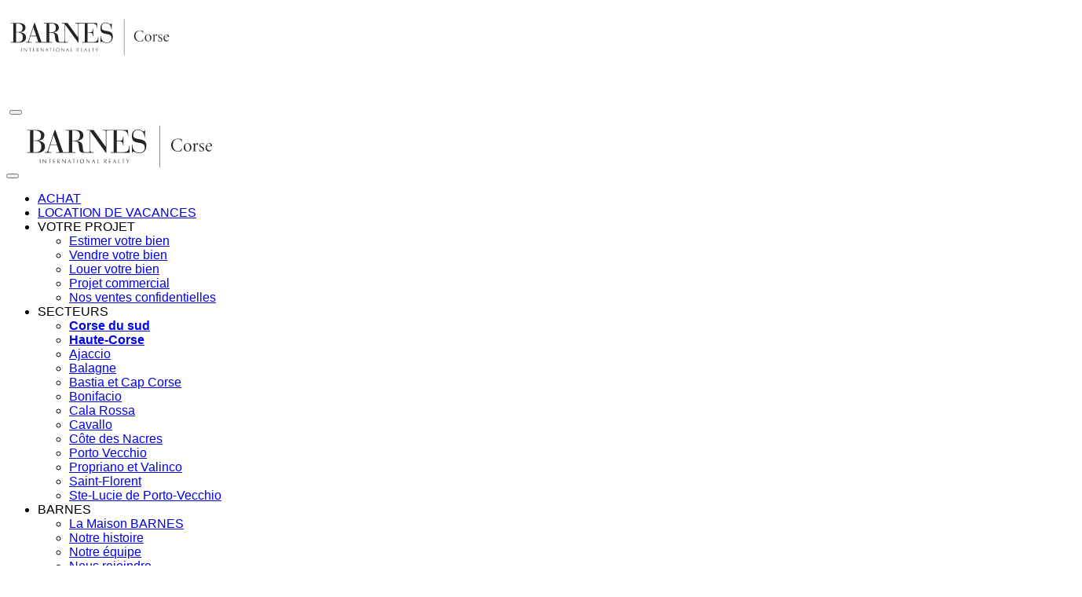

--- FILE ---
content_type: text/html; charset=UTF-8
request_url: https://barnes-corse.com/immobilier-calvi/
body_size: 28321
content:
<!DOCTYPE html>
<html lang="fr-FR">
<head>
	<meta charset="UTF-8">
<script type="1169bbc93a22f83964c7e7bb-text/javascript">
/* <![CDATA[ */
 var gform;gform||(document.addEventListener("gform_main_scripts_loaded",function(){gform.scriptsLoaded=!0}),window.addEventListener("DOMContentLoaded",function(){gform.domLoaded=!0}),gform={domLoaded:!1,scriptsLoaded:!1,initializeOnLoaded:function(o){gform.domLoaded&&gform.scriptsLoaded?o():!gform.domLoaded&&gform.scriptsLoaded?window.addEventListener("DOMContentLoaded",o):document.addEventListener("gform_main_scripts_loaded",o)},hooks:{action:{},filter:{}},addAction:function(o,n,r,t){gform.addHook("action",o,n,r,t)},addFilter:function(o,n,r,t){gform.addHook("filter",o,n,r,t)},doAction:function(o){gform.doHook("action",o,arguments)},applyFilters:function(o){return gform.doHook("filter",o,arguments)},removeAction:function(o,n){gform.removeHook("action",o,n)},removeFilter:function(o,n,r){gform.removeHook("filter",o,n,r)},addHook:function(o,n,r,t,i){null==gform.hooks[o][n]&&(gform.hooks[o][n]=[]);var e=gform.hooks[o][n];null==i&&(i=n+"_"+e.length),gform.hooks[o][n].push({tag:i,callable:r,priority:t=null==t?10:t})},doHook:function(n,o,r){var t;if(r=Array.prototype.slice.call(r,1),null!=gform.hooks[n][o]&&((o=gform.hooks[n][o]).sort(function(o,n){return o.priority-n.priority}),o.forEach(function(o){"function"!=typeof(t=o.callable)&&(t=window[t]),"action"==n?t.apply(null,r):r[0]=t.apply(null,r)})),"filter"==n)return r[0]},removeHook:function(o,n,t,i){var r;null!=gform.hooks[o][n]&&(r=(r=gform.hooks[o][n]).filter(function(o,n,r){return!!(null!=i&&i!=o.tag||null!=t&&t!=o.priority)}),gform.hooks[o][n]=r)}}); 
/* ]]> */
</script>

	<meta name="viewport" content="width=device-width, initial-scale=1">
	<link rel="profile" href="https://gmpg.org/xfn/11">
		<meta name='robots' content='index, follow, max-image-preview:large, max-snippet:-1, max-video-preview:-1' />
	<style>img:is([sizes="auto" i], [sizes^="auto," i]) { contain-intrinsic-size: 3000px 1500px }</style>
	
	<title>Immobilier Calvi : 7 annonces immobilières à Calvi</title><link rel="preload" data-rocket-preload as="style" href="https://fonts.googleapis.com/css?family=Prata%7CLora%3A400%2C400i%2C700%2C700i%7CSource%20Sans%20Pro%3A300%2C400%2C500%2C600%2C700&#038;display=swap" /><script src="/cdn-cgi/scripts/7d0fa10a/cloudflare-static/rocket-loader.min.js" data-cf-settings="1169bbc93a22f83964c7e7bb-|49"></script><link rel="stylesheet" href="https://fonts.googleapis.com/css?family=Prata%7CLora%3A400%2C400i%2C700%2C700i%7CSource%20Sans%20Pro%3A300%2C400%2C500%2C600%2C700&#038;display=swap" media="print" onload="this.media='all'" /><noscript><link rel="stylesheet" href="https://fonts.googleapis.com/css?family=Prata%7CLora%3A400%2C400i%2C700%2C700i%7CSource%20Sans%20Pro%3A300%2C400%2C500%2C600%2C700&#038;display=swap" /></noscript><link rel="preload" data-rocket-preload as="image" href="https://barnes-corse.com/wp-content/uploads/2020/10/calvi-1370x600.jpg" media="(min-width:1200px)" fetchpriority="high"><link rel="preload" data-rocket-preload as="image" href="https://barnes-corse.com/wp-content/uploads/2020/10/calvi-900x600.jpg" media="(min-width:992px)" fetchpriority="high"><link rel="preload" data-rocket-preload as="image" href="https://barnes-corse.com/wp-content/uploads/2020/10/calvi-690x550.jpg" media="(min-width:768px)" fetchpriority="high"><link rel="preload" data-rocket-preload as="image" href="https://barnes-corse.com/wp-content/uploads/2020/10/calvi.jpg" fetchpriority="high">
	<meta name="description" content="Spécialiste de l&#039;immobilier à Calvi nous proposons des maisons, villas et appartements de luxe en vente... Consultez ici toutes nos annonces immobilières à Calvi" />
	<link rel="canonical" href="https://barnes-corse.com/immobilier-calvi/" />
	<meta property="og:locale" content="fr_FR" />
	<meta property="og:type" content="article" />
	<meta property="og:title" content="Immobilier Calvi : 7 annonces immobilières à Calvi" />
	<meta property="og:description" content="Spécialiste de l&#039;immobilier à Calvi nous proposons des maisons, villas et appartements de luxe en vente... Consultez ici toutes nos annonces immobilières à Calvi" />
	<meta property="og:url" content="https://barnes-corse.com/immobilier-calvi/" />
	<meta property="og:site_name" content="BARNES Corse" />
	<meta property="article:modified_time" content="2024-07-22T13:46:40+00:00" />
	<meta property="og:image" content="https://barnes-corse.com/wp-content/uploads/2020/10/calvi.jpg" />
	<meta property="og:image:width" content="1600" />
	<meta property="og:image:height" content="1067" />
	<meta property="og:image:type" content="image/jpeg" />
	<meta name="twitter:card" content="summary_large_image" />
	<meta name="twitter:label1" content="Durée de lecture estimée" />
	<meta name="twitter:data1" content="3 minutes" />
	<script type="application/ld+json" class="yoast-schema-graph">{"@context":"https://schema.org","@graph":[{"@type":"WebPage","@id":"https://barnes-corse.com/immobilier-calvi/","url":"https://barnes-corse.com/immobilier-calvi/","name":"Immobilier Calvi : 7 annonces immobilières à Calvi","isPartOf":{"@id":"https://barnes-corse.com/#website"},"primaryImageOfPage":{"@id":"https://barnes-corse.com/immobilier-calvi/#primaryimage"},"image":{"@id":"https://barnes-corse.com/immobilier-calvi/#primaryimage"},"thumbnailUrl":"https://barnes-corse.com/wp-content/uploads/2020/10/calvi.jpg","datePublished":"2021-10-21T15:13:53+00:00","dateModified":"2024-07-22T13:46:40+00:00","description":"Spécialiste de l'immobilier à Calvi nous proposons des maisons, villas et appartements de luxe en vente... Consultez ici toutes nos annonces immobilières à Calvi","breadcrumb":{"@id":"https://barnes-corse.com/immobilier-calvi/#breadcrumb"},"inLanguage":"fr-FR","potentialAction":[{"@type":"ReadAction","target":["https://barnes-corse.com/immobilier-calvi/"]}]},{"@type":"ImageObject","inLanguage":"fr-FR","@id":"https://barnes-corse.com/immobilier-calvi/#primaryimage","url":"https://barnes-corse.com/wp-content/uploads/2020/10/calvi.jpg","contentUrl":"https://barnes-corse.com/wp-content/uploads/2020/10/calvi.jpg","width":1600,"height":1067},{"@type":"BreadcrumbList","@id":"https://barnes-corse.com/immobilier-calvi/#breadcrumb","itemListElement":[{"@type":"ListItem","position":1,"name":"Accueil","item":"https://barnes-corse.com/"},{"@type":"ListItem","position":2,"name":"Immobilier Calvi"}]},{"@type":"WebSite","@id":"https://barnes-corse.com/#website","url":"https://barnes-corse.com/","name":"BARNES Corse","description":"Agence immobilière à Porto Vecchio","publisher":{"@id":"https://barnes-corse.com/#organization"},"potentialAction":[{"@type":"SearchAction","target":{"@type":"EntryPoint","urlTemplate":"https://barnes-corse.com/?s={search_term_string}"},"query-input":"required name=search_term_string"}],"inLanguage":"fr-FR"},{"@type":"Organization","@id":"https://barnes-corse.com/#organization","name":"BARNES Corse","url":"https://barnes-corse.com/","logo":{"@type":"ImageObject","inLanguage":"fr-FR","@id":"https://barnes-corse.com/#/schema/logo/image/","url":"https://barnes-corse.com/wp-content/uploads/2020/07/corse.test-barnes-corse-logo-noir.svg","contentUrl":"https://barnes-corse.com/wp-content/uploads/2020/07/corse.test-barnes-corse-logo-noir.svg","width":310,"height":77,"caption":"BARNES Corse"},"image":{"@id":"https://barnes-corse.com/#/schema/logo/image/"}}]}</script>


<link rel='dns-prefetch' href='//cdn.jsdelivr.net' />
<link rel='dns-prefetch' href='//maps.googleapis.com' />
<link rel='dns-prefetch' href='//fonts.googleapis.com' />
<link href='https://fonts.gstatic.com' crossorigin rel='preconnect' />
<link rel="alternate" type="application/rss+xml" title="BARNES Corse &raquo; Flux" href="https://barnes-corse.com/feed/" />
<link rel='stylesheet' id='wp-block-library-css' href='https://barnes-corse.com/wp-includes/css/dist/block-library/style.min.css?ver=6.8.3' type='text/css' media='all' />
<style id='classic-theme-styles-inline-css' type='text/css'>
/*! This file is auto-generated */
.wp-block-button__link{color:#fff;background-color:#32373c;border-radius:9999px;box-shadow:none;text-decoration:none;padding:calc(.667em + 2px) calc(1.333em + 2px);font-size:1.125em}.wp-block-file__button{background:#32373c;color:#fff;text-decoration:none}
</style>
<style id='safe-svg-svg-icon-style-inline-css' type='text/css'>
.safe-svg-cover{text-align:center}.safe-svg-cover .safe-svg-inside{display:inline-block;max-width:100%}.safe-svg-cover svg{fill:currentColor;height:100%;max-height:100%;max-width:100%;width:100%}

</style>
<style id='global-styles-inline-css' type='text/css'>
:root{--wp--preset--aspect-ratio--square: 1;--wp--preset--aspect-ratio--4-3: 4/3;--wp--preset--aspect-ratio--3-4: 3/4;--wp--preset--aspect-ratio--3-2: 3/2;--wp--preset--aspect-ratio--2-3: 2/3;--wp--preset--aspect-ratio--16-9: 16/9;--wp--preset--aspect-ratio--9-16: 9/16;--wp--preset--color--black: #000000;--wp--preset--color--cyan-bluish-gray: #abb8c3;--wp--preset--color--white: #ffffff;--wp--preset--color--pale-pink: #f78da7;--wp--preset--color--vivid-red: #cf2e2e;--wp--preset--color--luminous-vivid-orange: #ff6900;--wp--preset--color--luminous-vivid-amber: #fcb900;--wp--preset--color--light-green-cyan: #7bdcb5;--wp--preset--color--vivid-green-cyan: #00d084;--wp--preset--color--pale-cyan-blue: #8ed1fc;--wp--preset--color--vivid-cyan-blue: #0693e3;--wp--preset--color--vivid-purple: #9b51e0;--wp--preset--gradient--vivid-cyan-blue-to-vivid-purple: linear-gradient(135deg,rgba(6,147,227,1) 0%,rgb(155,81,224) 100%);--wp--preset--gradient--light-green-cyan-to-vivid-green-cyan: linear-gradient(135deg,rgb(122,220,180) 0%,rgb(0,208,130) 100%);--wp--preset--gradient--luminous-vivid-amber-to-luminous-vivid-orange: linear-gradient(135deg,rgba(252,185,0,1) 0%,rgba(255,105,0,1) 100%);--wp--preset--gradient--luminous-vivid-orange-to-vivid-red: linear-gradient(135deg,rgba(255,105,0,1) 0%,rgb(207,46,46) 100%);--wp--preset--gradient--very-light-gray-to-cyan-bluish-gray: linear-gradient(135deg,rgb(238,238,238) 0%,rgb(169,184,195) 100%);--wp--preset--gradient--cool-to-warm-spectrum: linear-gradient(135deg,rgb(74,234,220) 0%,rgb(151,120,209) 20%,rgb(207,42,186) 40%,rgb(238,44,130) 60%,rgb(251,105,98) 80%,rgb(254,248,76) 100%);--wp--preset--gradient--blush-light-purple: linear-gradient(135deg,rgb(255,206,236) 0%,rgb(152,150,240) 100%);--wp--preset--gradient--blush-bordeaux: linear-gradient(135deg,rgb(254,205,165) 0%,rgb(254,45,45) 50%,rgb(107,0,62) 100%);--wp--preset--gradient--luminous-dusk: linear-gradient(135deg,rgb(255,203,112) 0%,rgb(199,81,192) 50%,rgb(65,88,208) 100%);--wp--preset--gradient--pale-ocean: linear-gradient(135deg,rgb(255,245,203) 0%,rgb(182,227,212) 50%,rgb(51,167,181) 100%);--wp--preset--gradient--electric-grass: linear-gradient(135deg,rgb(202,248,128) 0%,rgb(113,206,126) 100%);--wp--preset--gradient--midnight: linear-gradient(135deg,rgb(2,3,129) 0%,rgb(40,116,252) 100%);--wp--preset--font-size--small: 13px;--wp--preset--font-size--medium: 20px;--wp--preset--font-size--large: 36px;--wp--preset--font-size--x-large: 42px;--wp--preset--spacing--20: 0.44rem;--wp--preset--spacing--30: 0.67rem;--wp--preset--spacing--40: 1rem;--wp--preset--spacing--50: 1.5rem;--wp--preset--spacing--60: 2.25rem;--wp--preset--spacing--70: 3.38rem;--wp--preset--spacing--80: 5.06rem;--wp--preset--shadow--natural: 6px 6px 9px rgba(0, 0, 0, 0.2);--wp--preset--shadow--deep: 12px 12px 50px rgba(0, 0, 0, 0.4);--wp--preset--shadow--sharp: 6px 6px 0px rgba(0, 0, 0, 0.2);--wp--preset--shadow--outlined: 6px 6px 0px -3px rgba(255, 255, 255, 1), 6px 6px rgba(0, 0, 0, 1);--wp--preset--shadow--crisp: 6px 6px 0px rgba(0, 0, 0, 1);}:where(.is-layout-flex){gap: 0.5em;}:where(.is-layout-grid){gap: 0.5em;}body .is-layout-flex{display: flex;}.is-layout-flex{flex-wrap: wrap;align-items: center;}.is-layout-flex > :is(*, div){margin: 0;}body .is-layout-grid{display: grid;}.is-layout-grid > :is(*, div){margin: 0;}:where(.wp-block-columns.is-layout-flex){gap: 2em;}:where(.wp-block-columns.is-layout-grid){gap: 2em;}:where(.wp-block-post-template.is-layout-flex){gap: 1.25em;}:where(.wp-block-post-template.is-layout-grid){gap: 1.25em;}.has-black-color{color: var(--wp--preset--color--black) !important;}.has-cyan-bluish-gray-color{color: var(--wp--preset--color--cyan-bluish-gray) !important;}.has-white-color{color: var(--wp--preset--color--white) !important;}.has-pale-pink-color{color: var(--wp--preset--color--pale-pink) !important;}.has-vivid-red-color{color: var(--wp--preset--color--vivid-red) !important;}.has-luminous-vivid-orange-color{color: var(--wp--preset--color--luminous-vivid-orange) !important;}.has-luminous-vivid-amber-color{color: var(--wp--preset--color--luminous-vivid-amber) !important;}.has-light-green-cyan-color{color: var(--wp--preset--color--light-green-cyan) !important;}.has-vivid-green-cyan-color{color: var(--wp--preset--color--vivid-green-cyan) !important;}.has-pale-cyan-blue-color{color: var(--wp--preset--color--pale-cyan-blue) !important;}.has-vivid-cyan-blue-color{color: var(--wp--preset--color--vivid-cyan-blue) !important;}.has-vivid-purple-color{color: var(--wp--preset--color--vivid-purple) !important;}.has-black-background-color{background-color: var(--wp--preset--color--black) !important;}.has-cyan-bluish-gray-background-color{background-color: var(--wp--preset--color--cyan-bluish-gray) !important;}.has-white-background-color{background-color: var(--wp--preset--color--white) !important;}.has-pale-pink-background-color{background-color: var(--wp--preset--color--pale-pink) !important;}.has-vivid-red-background-color{background-color: var(--wp--preset--color--vivid-red) !important;}.has-luminous-vivid-orange-background-color{background-color: var(--wp--preset--color--luminous-vivid-orange) !important;}.has-luminous-vivid-amber-background-color{background-color: var(--wp--preset--color--luminous-vivid-amber) !important;}.has-light-green-cyan-background-color{background-color: var(--wp--preset--color--light-green-cyan) !important;}.has-vivid-green-cyan-background-color{background-color: var(--wp--preset--color--vivid-green-cyan) !important;}.has-pale-cyan-blue-background-color{background-color: var(--wp--preset--color--pale-cyan-blue) !important;}.has-vivid-cyan-blue-background-color{background-color: var(--wp--preset--color--vivid-cyan-blue) !important;}.has-vivid-purple-background-color{background-color: var(--wp--preset--color--vivid-purple) !important;}.has-black-border-color{border-color: var(--wp--preset--color--black) !important;}.has-cyan-bluish-gray-border-color{border-color: var(--wp--preset--color--cyan-bluish-gray) !important;}.has-white-border-color{border-color: var(--wp--preset--color--white) !important;}.has-pale-pink-border-color{border-color: var(--wp--preset--color--pale-pink) !important;}.has-vivid-red-border-color{border-color: var(--wp--preset--color--vivid-red) !important;}.has-luminous-vivid-orange-border-color{border-color: var(--wp--preset--color--luminous-vivid-orange) !important;}.has-luminous-vivid-amber-border-color{border-color: var(--wp--preset--color--luminous-vivid-amber) !important;}.has-light-green-cyan-border-color{border-color: var(--wp--preset--color--light-green-cyan) !important;}.has-vivid-green-cyan-border-color{border-color: var(--wp--preset--color--vivid-green-cyan) !important;}.has-pale-cyan-blue-border-color{border-color: var(--wp--preset--color--pale-cyan-blue) !important;}.has-vivid-cyan-blue-border-color{border-color: var(--wp--preset--color--vivid-cyan-blue) !important;}.has-vivid-purple-border-color{border-color: var(--wp--preset--color--vivid-purple) !important;}.has-vivid-cyan-blue-to-vivid-purple-gradient-background{background: var(--wp--preset--gradient--vivid-cyan-blue-to-vivid-purple) !important;}.has-light-green-cyan-to-vivid-green-cyan-gradient-background{background: var(--wp--preset--gradient--light-green-cyan-to-vivid-green-cyan) !important;}.has-luminous-vivid-amber-to-luminous-vivid-orange-gradient-background{background: var(--wp--preset--gradient--luminous-vivid-amber-to-luminous-vivid-orange) !important;}.has-luminous-vivid-orange-to-vivid-red-gradient-background{background: var(--wp--preset--gradient--luminous-vivid-orange-to-vivid-red) !important;}.has-very-light-gray-to-cyan-bluish-gray-gradient-background{background: var(--wp--preset--gradient--very-light-gray-to-cyan-bluish-gray) !important;}.has-cool-to-warm-spectrum-gradient-background{background: var(--wp--preset--gradient--cool-to-warm-spectrum) !important;}.has-blush-light-purple-gradient-background{background: var(--wp--preset--gradient--blush-light-purple) !important;}.has-blush-bordeaux-gradient-background{background: var(--wp--preset--gradient--blush-bordeaux) !important;}.has-luminous-dusk-gradient-background{background: var(--wp--preset--gradient--luminous-dusk) !important;}.has-pale-ocean-gradient-background{background: var(--wp--preset--gradient--pale-ocean) !important;}.has-electric-grass-gradient-background{background: var(--wp--preset--gradient--electric-grass) !important;}.has-midnight-gradient-background{background: var(--wp--preset--gradient--midnight) !important;}.has-small-font-size{font-size: var(--wp--preset--font-size--small) !important;}.has-medium-font-size{font-size: var(--wp--preset--font-size--medium) !important;}.has-large-font-size{font-size: var(--wp--preset--font-size--large) !important;}.has-x-large-font-size{font-size: var(--wp--preset--font-size--x-large) !important;}
:where(.wp-block-post-template.is-layout-flex){gap: 1.25em;}:where(.wp-block-post-template.is-layout-grid){gap: 1.25em;}
:where(.wp-block-columns.is-layout-flex){gap: 2em;}:where(.wp-block-columns.is-layout-grid){gap: 2em;}
:root :where(.wp-block-pullquote){font-size: 1.5em;line-height: 1.6;}
</style>
<link rel='stylesheet' id='algolia-theme-css' href='https://barnes-corse.com/wp-content/plugins/barnes-algolia//assets/css/algolia-min.css?ver=6.8.3' type='text/css' media='all' />
<link data-minify="1" rel='stylesheet' id='parent-style-css' href='https://barnes-corse.com/wp-content/cache/min/1/wp-content/themes/barnes/style.css?ver=1769172573' type='text/css' media='all' />

<link data-minify="1" rel='stylesheet' id='child-style-css' href='https://barnes-corse.com/wp-content/cache/min/1/wp-content/themes/barnes-corse/style.css?ver=1769172573' type='text/css' media='all' />
<link data-minify="1" rel='stylesheet' id='barnes-style-css' href='https://barnes-corse.com/wp-content/cache/min/1/wp-content/themes/barnes/assets/css/main.css?ver=1769172573' type='text/css' media='all' />
<link data-minify="1" rel='stylesheet' id='main-theme-style-css' href='https://barnes-corse.com/wp-content/cache/min/1/wp-content/themes/barnes/assets/stylesheets/main.css?ver=1769172573' type='text/css' media='all' />

<link data-minify="1" rel='stylesheet' id='algolia-style-css' href='https://barnes-corse.com/wp-content/cache/min/1/wp-content/themes/barnes/assets/css/algolia.css?ver=1769172573' type='text/css' media='all' />
<link rel='stylesheet' id='fancybox-css' href='https://barnes-corse.com/wp-content/plugins/easy-fancybox/fancybox/1.5.4/jquery.fancybox.min.css?ver=6.8.3' type='text/css' media='screen' />
<style id='fancybox-inline-css' type='text/css'>
#fancybox-outer{background:#ffffff}#fancybox-content{background:#ffffff;border-color:#ffffff;color:#000000;}#fancybox-title,#fancybox-title-float-main{color:#fff}
</style>
<script type="1169bbc93a22f83964c7e7bb-text/javascript" src="https://barnes-corse.com/wp-includes/js/jquery/jquery.min.js?ver=3.7.1" id="jquery-core-js"></script>
<script type="1169bbc93a22f83964c7e7bb-text/javascript" src="https://barnes-corse.com/wp-includes/js/jquery/jquery-migrate.min.js?ver=3.4.1" id="jquery-migrate-js"></script>
<script type="1169bbc93a22f83964c7e7bb-text/javascript" src="https://barnes-corse.com/wp-content/themes/barnes/assets/js/vendors.min.js?ver=6.8.3" id="theme-js-vendors-js"></script>
<script type="text/javascript" data-cfasync="false" src="https://maps.googleapis.com/maps/api/js?key=AIzaSyDeEjrKTqe-ND1Pq4355VQh8khOk_P_ZrU&amp;libraries=marker&amp;v=weekly&amp;loading=async" id="theme-google-maps-js"></script>
<link rel="https://api.w.org/" href="https://barnes-corse.com/wp-json/" /><link rel="alternate" title="JSON" type="application/json" href="https://barnes-corse.com/wp-json/wp/v2/pages/101308" /><link rel='shortlink' href='https://barnes-corse.com/?p=101308' />
<link rel="alternate" title="oEmbed (JSON)" type="application/json+oembed" href="https://barnes-corse.com/wp-json/oembed/1.0/embed?url=https%3A%2F%2Fbarnes-corse.com%2Fimmobilier-calvi%2F" />
<link rel="alternate" title="oEmbed (XML)" type="text/xml+oembed" href="https://barnes-corse.com/wp-json/oembed/1.0/embed?url=https%3A%2F%2Fbarnes-corse.com%2Fimmobilier-calvi%2F&#038;format=xml" />
<meta name="generator" content="WPML ver:4.8.2 stt:1,4;" />
		<script type="1169bbc93a22f83964c7e7bb-text/javascript">(function(w,d,s,l,i){w[l]=w[l]||[];w[l].push({'gtm.start':
		new Date().getTime(),event:'gtm.js'});var f=d.getElementsByTagName(s)[0],
		j=d.createElement(s),dl=l!='dataLayer'?'&l='+l:'';j.async=true;j.src=
		'https://www.googletagmanager.com/gtm.js?id='+i+dl;f.parentNode.insertBefore(j,f);
		})(window,document,'script','dataLayer','GTM-MWWG8K');</script>
	<link rel="icon" href="https://barnes-corse.com/wp-content/uploads/2021/02/cropped-logo-barnes-327-32x32.jpg" sizes="32x32" />
<link rel="icon" href="https://barnes-corse.com/wp-content/uploads/2021/02/cropped-logo-barnes-327-192x192.jpg" sizes="192x192" />
<link rel="apple-touch-icon" href="https://barnes-corse.com/wp-content/uploads/2021/02/cropped-logo-barnes-327-180x180.jpg" />
<meta name="msapplication-TileImage" content="https://barnes-corse.com/wp-content/uploads/2021/02/cropped-logo-barnes-327-270x270.jpg" />
		<style type="text/css" id="wp-custom-css">
			.accommodation-list__map,
.agencies-map {
	min-height:700px!important;
	display:block!important;
}

.hide {
	display:none!important;
}
.link-scroll-top {
	right:14.5rem!important;
}

.share-link {
    align-items: center;
    background-color: #DB0D43;
    box-shadow: 0 0 1rem 0 rgba(60, 60, 60, 0.2);
    bottom: 2rem;
    border-radius: 50%;
    cursor: pointer;
    display: flex;
    height: 5.5rem;
    justify-content: center;
    position: fixed;
    right: 8rem;
    width: 5.5rem;
    z-index: 25;
	background-image:url('https://barnes-corse.com/wp-content/uploads/2025/09/share-2.svg');
	background-size:50%;
	background-repeat:no-repeat;
	background-position:center center;
}

@media(max-width:768px) {
.footer-agency-line-break {
	display:none;
}
}
.social-links [class^="fa-"], .social-links [class*=" fa-"] {
    font-size: 2.2rem;
}


.red-link .far,
.red-link {
    color: #DB0D43!important;
}

#input_1_2 {
	width:98%;
	height:50px
}

.wysiwyg-wrapper a {
  text-decoration: underline;
}

.single-property .property-specs {
	margin-bottom:3rem;
}

@media (min-width: 768px) {
	.property-section {
		padding-top:3rem;
		padding-bottom:3rem;
	}
}

body p {  
	font-size: 1.7rem;
font-family: 'Roboto', sans-serif!important; font-weight: 300;
}
	
@media (min-width:768px) {
	.thumb.thumb--hover.thumb--third {
		padding-bottom:11rem;
	}
}
@media (max-width:767px) { 
	.thumb.thumb--hover.thumb--third {
		padding-bottom:6rem;
	}
}
#field_3_12,
#field_6_16,
#field_8_10,
#field_5_11 .ginput_container.ginput_container_radio {
	margin-top:0px!important;
}
#field_3_12 input,
#field_6_16 input,
#field_8_10 input,
#field_5_11 input {
	margin-top:2px;
}
#field_3_12 label, 
#field_6_16 label, 
#field_8_10 label,
#field_5_11 label {
	display:inline-block;
	padding-left:calc(1.6rem - 13px);
	margin-right:2rem;
	margin-bottom:0px;
	}

@media (min-width:783px) {
.col-70 {
	flex: 0 0 70%;
  max-width: 70%;
	margin-left:auto;
	margin-right:auto;
}
.col-60 {
	flex: 0 0 60%;
  max-width: 60%;
	margin-left:auto;
	margin-right:auto;
}
}

.fa-circle-sort:before {
  content: '\f0dc'; 
	font-family: 'Font Awesome 5 Pro';
  font-weight: 300;
	font-style:normal;
}
.fa-bed:before,
.fa-bed-alt:before {
  content: '\f236'; 
	font-family: 'Font Awesome 5 Pro';
  font-weight: 300;
	font-style:normal;
}


.gform_wrapper select {
    background-color: #FFFFFF!important;
	min-height: 5rem;
    display: flex;
    align-items: center;
    padding-left: 1.5rem;
    background-color: #F7F7F7;
    margin-bottom: 1rem;
    border: 0.1rem solid #C4C4C4;
    border-radius: 0;
    font-size: 1.5rem;
    font-family: "Lora", "Source Sans Pro", "Helvetica Neue", Helvetica, Arial, sans-serif;
    padding: 0.5rem 1.5rem;
    transition: all 350ms cubic-bezier(0.65, 0, 0.49, 0.9);
    height: 5rem;
    width: 100%;
}


	@media (max-width:550px) {
	.single .property-specs {
		margin-top:1.5em;
	}
	.single .list-grid .text-xl,
	.single .list-grid .text-lg {
		font-size:1.4rem!important;
	}
	.single .property-specs .font-weight-light {
		font-weight:500!important;
	}
	.single .list-grid ul { columns:2; }
	.single .list-grid {
		grid-column-gap: 1.3rem;
		grid-row-gap: 0.5rem;
		grid-template-columns: repeat(2,50%);
	}
}

@media (max-width: 420px) {
.searchbar__action--mobile {
    left: 6em!important;
}
}

@media (max-width: 767px) {
	.main-header__search {
		display:none;
	}
}


.list-inline-item-type.list-inline-item:not(:last-child) {
	margin-right: 0.5rem!important;
}



.slider--full-width .slick-prev::before, .slider--full-width .slick-next::before {
	background-color: rgba(0, 0, 0, 0.8);
	padding:35%;

	}

.bloc-agence p {
	padding-right:0px!important;
	line-height:1.2;
}

.list-properties .thumb--half .price-text {
	font-size:2rem;
	line-height: 1.5;
}


@media (max-width:460px) {
	.thumb--third .thumb__text-hover .link-underline,
	.thumb--third .font-light.h5 {
		font-size:1.7rem!important;
	}
}

#gform_wrapper_7 .gf_left_half {
	padding-right:10px;
}
#gform_wrapper_7.gform_wrapper .top_label li.gfield.gf_right_half,
#gform_wrapper_7.gform_wrapper .top_label li.gfield.gf_left_half {
	margin-top:5px;
}
#input_7_7::placeholder  {
	font-weight:600;
}
#input_7_7 {
	border: solid .2rem #DB0D43;
}


.mgbutton {
	border-radius: 0px!important;
}
.mgbutton.moove-gdpr-infobar-allow-all  { 
	text-transform:uppercase!important;
}
.mgbutton.moove-gdpr-infobar-reject-btn  { 
	background-color:transparent!important;
	margin-left:4em!important;
	position:absolute;
	right:1em;
	text-decoration:underline!important;
	font-weight:normal!important;
	color:#3c3c3c!important;
}
#moove_gdpr_cookie_info_bar .moove-gdpr-info-bar-container {
	padding: 1.7rem 2rem!important;
}
#moove_gdpr_cookie_info_bar.moove-gdpr-light-scheme {
	border-top:none;
}
#moove_gdpr_cookie_info_bar .moove-gdpr-info-bar-container .moove-gdpr-info-bar-content {
	padding:0!important;
	display:contents;
	width:auto!important;
}
#moove_gdpr_cookie_info_bar p {
	color: #3c3c3c!important;
	font-weight:normal!important;
	margin-bottom:5px!important;
	font-family: Arial,Roboto,'Helvetica Neue',sans-serif!important;
}
#moove_gdpr_cookie_info_bar{
	position: fixed;
	text-align:left!important;
	right: 20px;
	margin-left:20px;
	bottom: 6%;
	width: 40rem !important;
	min-width: auto;
	z-index: 100000;
}
#moove_gdpr_cookie_info_bar .moove-gdpr-info-bar-container .moove-gdpr-info-bar-content .moove-gdpr-button-holder {
	padding-left:0px;
}
#moove_gdpr_cookie_info_bar .moove-gdpr-info-bar-container .moove-gdpr-info-bar-content a.mgbutton,
#moove_gdpr_cookie_info_bar .moove-gdpr-info-bar-container .moove-gdpr-info-bar-content button.mgbutton {
	margin:15px 4px 3px 0;
}


.consent-button {
background: #db0d43!important;
color: #ffffff;
border-radius: 0px!important;
font-family: source sans pro,helvetica neue,Helvetica,Arial,sans-serif!important;
padding: .7rem 1.5rem!important;
}
#cookie-notice {
	overflow: hidden;
color: #3c3c3c;
position: fixed;
text-align:left!important;
right: 20px;
margin-left:20px;
bottom: 6%;
width: 37rem !important;
min-width: auto;
z-index: 100000;
}
.cookie-notice-visible {
padding: 1rem 1rem 1rem 1rem !important;	
}
.cookie-notice-container {
	text-align:left;
}
.cn-text-container {
	margin-bottom:1em;
}
#cookie-notice .cn-button {
margin-left:0px;
margin-right:15px;
font-size:1.4rem;
font-weight: 600!important;
}
#cookie-notice .cn-button:nth-of-type(1) {
  text-transform: uppercase;
}
#cookie-notice .cn-button:nth-of-type(2) {
	color:#3c3c3c;
	background:none!important;
  text-transform: none;
}

/* Agencies content width */
.agencies-template-default .row.justify-content-center.mt-5 .col-xl-6 {
    flex: 0 0 100%;
    max-width: 100%;
}
.agencies-template-default .col-80 {
	flex: 0 0 80%;
  max-width: 80%;
	margin-left:auto;
	margin-right:auto;
}

/*Hide hamburger menu on desktop */
@media (min-width:992px) {
	.navbar-toggler.main-header__item {
		display:none;
	}
}

@import url('https://fonts.googleapis.com/css2?family=Roboto:wght@100&display=swap');
@import url('https://fonts.googleapis.com/css2?family=Prata&family=Roboto:wght@100&display=swap');

body, /* affecte les autres pages */
.home .site-content ul {
	font-family: 'Roboto', sans-serif!important; font-weight: 300;
}  /* vignette */
.home h1 {font-family: 'Prata', serif;}
.home h2 {font-family: 'Prata', serif;}
.home h3, 
.home h4,
.home h5 {
	font-family: 'Roboto', sans-serif!important; font-weight: 300;
}
.text-muted {
	font-family: 'Roboto', sans-serif!important;
}
.text-title {
	font-family: 'Roboto', sans-serif!important; font-weight: 300;
}
.agency-address--postal,
.agency-address--telephone,
.agency-address--email
{
	font-family: 'Roboto', sans-serif!important; font-weight: 300;
}

/* test pour texte description secteur */
p.h5 {
    font-family: 'Arial', sans-serif!important; font-weight: 100;
}

/* police lien diaporama homepage */
.slider__link {
	font-family: 'Roboto', sans-serif!important; font-weight: 300;
	font-style: normal;
}

.home .h5, /* price */
.home .text-title /* blog categories */ {
	font-family: 'Roboto', sans-serif!important; font-weight: 300;
}
.home p {
	font-family: 'Roboto', sans-serif!important; font-weight: 300;
}
.breadcrumb__item {
	font-family: 'Roboto', sans-serif!important; font-weight: 300;
}

/* debalisage */
p.prata-font {
	font-family: 'Prata', serif!important; font-weight: 300;
}
p.roboto {
	font-family: 'Roboto', sans-serif!important; font-weight: 300;
}
.liens-footer {
	font-family: 'Roboto', sans-serif!important; font-weight: 300;
	color: #000;
	font-size:14px;
}
.agency-title .h5 {
    font-family: 'Roboto', sans-serif!important; font-weight: 300;
}

@media(max-width:768px) {
.breadcrumb__item {
	font-size:12px;
}
}

.thumb--agent p{
	text-align:left!important;
}

/* Tableau des tarifs */
.rental-prices {
    font-family: 'Roboto', sans-serif!important; font-weight: 300;
}


@media (min-width: 1200px) {
.searchbar__item--city {
	width:16%!important;
}
.searchbar__item--type {
	width:19%!important;
}
.searchbar__item--room {
	width:16%!important;
}
.searchbar__item--budget {
	width:15%!important;
}
.searchbar__item--surface {
	width:15%!important;
}
}

.searchbar-home .searchbar__item--city {
	width:25%!important;
}
.searchbar-home .searchbar__item--type {
	width:26%!important;
}
.searchbar-home .searchbar__item--budget {
	width:20%!important;
}
.searchbar-home .searchbar__item--room {
	width:20%!important;
}
@media(min-width:992px) {
	.main-header__bottom .wpml-ls-item {
	display:none;
	}
}

/* Mosaïque */

.fullHeight {
    min-height: 270px;
    /*height: 100%!important;*/
max-height: 445px!important;
height: 445px!important;
}
.smallHeight {
    height: 170px !important;
max-height:170px !important;
}
.moreHeight {
    min-height: 270px;
max-height: 270px!important;
    height: 60%!important;
}
.lessHeight {
    min-height: 170px;
max-height: 170px!important;
    height: 40%!important;
}

.imageBox {
    position: relative;
    overflow: hidden;
    background-repeat: no-repeat;
    background-position: center;
    background-size: cover;
    height: 270px;
}
.imageBox::before {
    content: "";
    position: absolute;
    top: 0;
    left: 0;
    width: 100%;
    height: 100%;
    transition: 0.5s;
   /* background-color: rgba(0, 0, 0, 0.2); */
}
p.h4 {
    font-size: 25px;
    text-align: center !important;
		font-family: 'Roboto', sans-serif!important;
	font-weight: 300;
}
.imageBox p {
    position: absolute;
    margin: 0;
    padding: 0.25em 0;
    top: 50%;
    transform: translateY(-50%);
    text-align: center;
    width: 100%;
    color: #fff;
    transition: 0.5s;
    text-transform: uppercase;
    line-height: 1.5;
    text-shadow: 0 2px 5px rgb(0 0 0);
}
.imageBox:hover::before {
    background-color: rgba(0, 0, 0, 0.4);
	}
	
/*Affichage conditionnel Mosaïque et diaporama secteurs */

	.mobile-on { 
    display: none;
  }

@media screen and (max-width: 768px) { 
  .mobile-off { 
    display: none;
  }
	.mobile-on { 
    visibility: visible;
		display: inline;
  }
	
}

/* texte infos sur mobile */	

.menu-item { 
    font-family: 'Roboto', sans-serif!important; font-weight: 300;
  }


/* texte infos sur mobile */	
	p.infos-loc {
	font-size: 1.5rem;

}

/* caractéristiques sous bloc photo de page produit */	
.summary-items li {
   font-size:1.6rem;
	color: #3c3c3c;
}


/* nouveau title */

.roboto {font-family: 'Roboto', sans-serif; font-size:2.4rem;font-weight: 300;
}
.roboto h1 {font-family: 'Roboto', serif;}
.roboto h2 {font-family: 'Roboto', serif;}
.roboto h3 {font-family: 'Roboto', serif;} 
.roboto h4,
.roboto h5 {
	font-family: 'Roboto', sans-serif!important; font-weight: 300;
}

/* marges */

.marges {padding: 10px 10px 10px 10px;

}		</style>
		<noscript><style id="rocket-lazyload-nojs-css">.rll-youtube-player, [data-lazy-src]{display:none !important;}</style></noscript><style id="rocket-lazyrender-inline-css">[data-wpr-lazyrender] {content-visibility: auto;}</style><meta name="generator" content="WP Rocket 3.17.4" data-wpr-features="wpr_minify_js wpr_lazyload_images wpr_automatic_lazy_rendering wpr_oci wpr_image_dimensions wpr_minify_css wpr_desktop wpr_preload_links" /></head>
<body class="wp-singular page-template-default page page-id-101308 wp-custom-logo wp-theme-barnes wp-child-theme-barnes-corse">
			<noscript><iframe src="https://www.googletagmanager.com/ns.html?id=GTM-MWWG8K" height="0" width="0" style="display:none;visibility:hidden"></iframe></noscript>
		<div  id="page">
		<div  id="sentinel"></div><!-- /#sentinel -->
		
		<a class="skip-link screen-reader-text" href="#content">
			Aller au contenu		</a>
		
<style>
@media (min-width: 768px) {
    .header--minimized .main-header__bottom {
			opacity:1;
			visibility:visible;
			padding-top:0.5em;
	}
}
.main-menu__content .z-1 {
	border-top:thin grey solid;
	padding-top:0.5em;
	margin-left:1.2rem!important;
}

.mobile-languages {
}
.mobile-language {
	margin-bottom:2em;
	margin-right:1em;
	font-weight:300;
	font-family:'Roboto', sans-serif!important;
	font-size:calc(1.6rem + 0.33333vw);
}
.mobile-language .active {
	color:#B4002F;
	text-underline-offset: 0.25em;
	text-decoration:underline;
}
.mobile-language .inactive {
	color:#3c3c3c;
}
.nav-burger li {
	text-transform:uppercase;
}
.nav-burger .menu-item-has-children ul li {
	text-transform:none;
}
.dropdown--arrow.show .dropdown-item:hover {}
.dropdown--arrow .dropdown-item:hover {
	color:#DB0D43!important;
	background-color:transparent;
}
#menu-header2 {
	margin-top:2px;
}
@media (min-width: 768px) {
    .main-wrapper {
        min-height: calc(100vh - 7.5rem) !important;
        padding-top: 7.5rem !important;
    }
}

@media (min-width:1500px) {
	.container--header {
		margin-left:2em;
		margin-right:2em;
		width:100%;
	}
}
.main-header__top {
	justify-content:space-between;
	pading-top:0.5rem!important;
	pading-bottom:0.5rem!important;
	border-bottom:none;
	padding-right:1em;
	
}
.main-header__bottom .nav-item {
	margin-left: 0.5rem;
    margin-right: 0.5rem;
}
.main-header__action {
	width:inherit;
}
.home .hero.hero--full .slider {
	margin-top:1.5rem;
	
}
.navbar-brand {
	display:inline!important;
}
.main-header__search {
	display:inline-block;
}
.container--header .nav {
	display:inline-block;
}
a.dropdown-item,
.container--header .nav-link {
	font-size:12px;
	text-transform:uppercase;
}
.main-header .nav-link.nav-link-red {
	color:#DB0D43!important;
	font-size:12px;
}
.dropdown--lg .dropdown-item,
.main-header__bottom .nav-link {
	letter-spacing:normal;
	padding:0.5rem;
}
.menu-estimation {
	display:none;
}
@media (max-width: 991px) {
	.main-header {
		box-shadow: none;
	}
}
@media (max-width: 1290px) {
    .menu-estimation {
		display: inline-block;
	}
	.menu-estimation a {
		color:#DB0D43!important;
	}
	.navbar-toggler.main-header__item {
        display: inline-block;
    }
	.main-header__lang {
		padding-top:3.4rem!important;
	}
	
}

@media (max-width: 1290px) {
    .main-header__language,
	.main-header__bottom {
        display: none!important;
    }
}
.main-header__estimation {
	padding-top:1.5rem;
}
.main-header__lang {
	padding-top:1.4rem;
}
.dropdown--arrow .dropdown-item {
	text-transform:none;
}
header .dropdown--arrow .dropdown-menu {
	display:flex;
	width:120vw;
	position:absolute;
	transform:none;
	left:10%;
	top:90%!important;
}

header .dropdown--arrow .dropdown-menu::before {
	display:none;
}
header .dropdown-menu .show {
	top:0px!important;
	left:0px!important;
}
.menu--projet .dropdown-menu,
.menu--secteurs .dropdown-menu,
.menu--barnes .dropdown-menu,
.menu--metiers .dropdown-menu,
.menu--agences  .dropdown-menu {
}
.menu--agences  .dropdown-menu {
	left:-340%!important;
}
.menu--agences-en  .dropdown-menu {
	left:-190%!important;
}
.menu--barnes .dropdown-menu {
	left:-30%!important;
}
.menu--barnes-en .dropdown-menu {
	left:90%!important;
}
.menu--metiers  .dropdown-menu {
	left:-110%!important;
}
.menu--metiers-en  .dropdown-menu {
	left:-60%!important;
}
.menu--secteurs .dropdown-menu {
	left:50%!important;
}
.menu--secteurs-en .dropdown-menu {
	left:190%!important;
}
.menu--projet .dropdown-menu{
	left:190%!important;
}
header .main-header__language.dropdown--arrow .dropdown-menu {
	left:600%!important;
}

</style>		
		
		
		
		<header  class="main-header anim-fade" data-animate="" data-is-header="">
			<div  class="container--header">
				<div class="main-header__top">
				
										<div>
						<a class="navbar-brand" style="width:215px;" href="https://barnes-corse.com" title="Retourner à l'accueil">
															<img width="310" height="77" alt="BARNES Corse" src="https://barnes-corse.com/wp-content/uploads/2020/07/corse.test-barnes-corse-logo-noir.svg" style="width:215px;" />
													</a>
					</div>
					
										<div class="main-header__bottom">
						<button class="main-header__item main-header__search btn link-gray" data-active-open="#main-search" aria-label="Accéder au formulaire de recherche"><i class="fal fa-search mr-2"></i>	
						</button>
						<nav id="site-navigation" class="nav"><ul id="menu-main-menu-fr" class="menu"><li id="menu-item-4685" class="menu-item menu-item-type-custom menu-item-object-custom menu-item-4685 nav-item"><a href="/vente-achat/" class="nav-link">Achat</a></li>
<li id="menu-item-7591" class="menu-item menu-item-type-custom menu-item-object-custom menu-item-7591 nav-item"><a href="/location-vacances/" class="nav-link">Location de vacances</a></li>
<li id="menu-item-172332" class="menu--projet menu-item menu-item-type-custom menu-item-object-custom menu-item-has-children menu-item-172332 nav-item dropdown dropdown--lg dropdown--arrow"><a aria-expanded="false" aria-haspopup="true" class="nav-link dropdown-toggle" data-toggle="dropdown" href="#" id="menu-services" role="button">Votre projet</a>
<ul class="dropdown-menu" aria-labelledby="menu-services" role="menu">
	<li id="menu-item-172333" class="menu-item menu-item-type-post_type menu-item-object-page menu-item-172333 nav-item"><a href="https://barnes-corse.com/demande-estimation-immobiliere-en-corse/" class="dropdown-item">Estimer votre bien</a></li>
	<li id="menu-item-172335" class="menu-item menu-item-type-post_type menu-item-object-page menu-item-172335 nav-item"><a href="https://barnes-corse.com/vendre-son-bien-avec-barnes-corse/" class="dropdown-item">Vendre votre bien</a></li>
	<li id="menu-item-172334" class="menu-item menu-item-type-post_type menu-item-object-page menu-item-172334 nav-item"><a href="https://barnes-corse.com/louer-votre-bien-avec-barnes-corse/" class="dropdown-item">Louer votre bien</a></li>
	<li id="menu-item-664857" class="menu-item menu-item-type-post_type menu-item-object-page menu-item-664857 nav-item"><a href="https://barnes-corse.com/votre-projet-commercial/" class="dropdown-item">Projet commercial</a></li>
	<li id="menu-item-172336" class="menu-item menu-item-type-post_type menu-item-object-page menu-item-172336 nav-item"><a href="https://barnes-corse.com/recherche-off-market-vente-confidentielle-corse/" class="dropdown-item">Nos ventes confidentielles</a></li>
</ul>
</li>
<li id="menu-item-46122" class="menu--secteurs menu-item menu-item-type-post_type menu-item-object-page menu-item-has-children menu-item-46122 nav-item dropdown dropdown--lg dropdown--arrow"><a aria-expanded="false" aria-haspopup="true" class="nav-link dropdown-toggle" data-toggle="dropdown" href="#" id="menu-services" role="button">Secteurs</a>
<ul class="dropdown-menu" aria-labelledby="menu-services" role="menu">
	<li id="menu-item-621405" class="menu-item menu-item-type-post_type menu-item-object-page menu-item-621405 nav-item"><a href="https://barnes-corse.com/la-corse-du-sud/" class="dropdown-item"><b>Corse du sud</b></a></li>
	<li id="menu-item-621343" class="menu-item menu-item-type-post_type menu-item-object-page menu-item-621343 nav-item"><a href="https://barnes-corse.com/immobilier-vente-location-haute-corse/" class="dropdown-item"><b>Haute-Corse</b></a></li>
	<li id="menu-item-4699" class="menu-item menu-item-type-taxonomy menu-item-object-region menu-item-4699 nav-item"><a href="https://barnes-corse.com/region/ajaccio/" class="dropdown-item">Ajaccio</a></li>
	<li id="menu-item-4700" class="menu-item menu-item-type-taxonomy menu-item-object-region menu-item-4700 nav-item"><a href="https://barnes-corse.com/region/balagne/" class="dropdown-item">Balagne</a></li>
	<li id="menu-item-591309" class="menu-item menu-item-type-custom menu-item-object-custom menu-item-591309 nav-item"><a href="https://barnes-corse.com/region/region-de-bastia-et-cap-corse/" class="dropdown-item">Bastia et Cap Corse</a></li>
	<li id="menu-item-4693" class="menu-item menu-item-type-taxonomy menu-item-object-region menu-item-4693 nav-item"><a href="https://barnes-corse.com/region/bonifacio/" class="dropdown-item">Bonifacio</a></li>
	<li id="menu-item-4691" class="menu-item menu-item-type-taxonomy menu-item-object-region menu-item-4691 nav-item"><a href="https://barnes-corse.com/region/region-cala-rossa/" class="dropdown-item">Cala Rossa</a></li>
	<li id="menu-item-126558" class="menu-item menu-item-type-taxonomy menu-item-object-region menu-item-126558 nav-item"><a href="https://barnes-corse.com/region/cavallo/" class="dropdown-item">Cavallo</a></li>
	<li id="menu-item-134763" class="menu-item menu-item-type-custom menu-item-object-custom menu-item-134763 nav-item"><a href="https://barnes-corse.com/region/solenzara/" class="dropdown-item">Côte des Nacres</a></li>
	<li id="menu-item-4690" class="menu-item menu-item-type-taxonomy menu-item-object-region menu-item-4690 nav-item"><a href="https://barnes-corse.com/region/porto-vecchio/" class="dropdown-item">Porto Vecchio</a></li>
	<li id="menu-item-134762" class="menu-item menu-item-type-custom menu-item-object-custom menu-item-134762 nav-item"><a href="https://barnes-corse.com/region/region-de-propriano/" class="dropdown-item">Propriano et Valinco</a></li>
	<li id="menu-item-623281" class="menu-item menu-item-type-custom menu-item-object-custom menu-item-623281 nav-item"><a href="https://barnes-corse.com/region/saint-florent/" class="dropdown-item">Saint-Florent</a></li>
	<li id="menu-item-621059" class="menu-item menu-item-type-taxonomy menu-item-object-region menu-item-621059 nav-item"><a href="https://barnes-corse.com/region/region-sainte-lucie-de-porto-vecchio/" class="dropdown-item">Ste-Lucie de Porto-Vecchio</a></li>
</ul>
</li>
<li id="menu-item-8848" class="menu--barnes menu-item menu-item-type-custom menu-item-object-custom menu-item-has-children menu-item-8848 nav-item dropdown dropdown--lg dropdown--arrow"><a aria-expanded="false" aria-haspopup="true" class="nav-link dropdown-toggle" data-toggle="dropdown" href="#" id="menu-services" role="button">BARNES</a>
<ul class="dropdown-menu" aria-labelledby="menu-services" role="menu">
	<li id="menu-item-8849" class="menu-item menu-item-type-post_type menu-item-object-page menu-item-8849 nav-item"><a href="https://barnes-corse.com/histoire-groupe-barnes-international/" class="dropdown-item">La Maison BARNES</a></li>
	<li id="menu-item-691412" class="menu-item menu-item-type-post_type menu-item-object-page menu-item-691412 nav-item"><a href="https://barnes-corse.com/histoire-de-barnes-corse/" class="dropdown-item">Notre histoire</a></li>
	<li id="menu-item-691863" class="menu-item menu-item-type-post_type menu-item-object-page menu-item-691863 nav-item"><a href="https://barnes-corse.com/equipe-barnes-corse/" class="dropdown-item">Notre équipe</a></li>
	<li id="menu-item-8850" class="menu-item menu-item-type-post_type menu-item-object-page menu-item-8850 nav-item"><a href="https://barnes-corse.com/recrutement-rejoindre-groupe-barnes/" class="dropdown-item">Nous rejoindre</a></li>
	<li id="menu-item-8860" class="menu-item menu-item-type-post_type menu-item-object-page menu-item-8860 nav-item"><a href="https://barnes-corse.com/blog/" class="dropdown-item">Notre blog</a></li>
</ul>
</li>
<li id="menu-item-8853" class="menu--metiers menu-item menu-item-type-custom menu-item-object-custom menu-item-has-children menu-item-8853 nav-item dropdown dropdown--lg dropdown--arrow"><a aria-expanded="false" aria-haspopup="true" class="nav-link dropdown-toggle" data-toggle="dropdown" href="#" id="menu-services" role="button">Nos métiers</a>
<ul class="dropdown-menu" aria-labelledby="menu-services" role="menu">
	<li id="menu-item-8854" class="menu-item menu-item-type-post_type menu-item-object-page menu-item-8854 nav-item"><a href="https://barnes-corse.com/nos-services/vente-achat-immobilier-corse/" class="dropdown-item">Vente et achat</a></li>
	<li id="menu-item-665032" class="menu-item menu-item-type-post_type menu-item-object-page menu-item-665032 nav-item"><a href="https://barnes-corse.com/cession-entreprise-societe-et-immobilier-commercial-en-corse/" class="dropdown-item">Reprise et cession d’entreprise</a></li>
	<li id="menu-item-8855" class="menu-item menu-item-type-post_type menu-item-object-page menu-item-8855 nav-item"><a href="https://barnes-corse.com/nos-services/gestion-locations-vacances/" class="dropdown-item">Gestion locative et séjour sur mesure</a></li>
	<li id="menu-item-8856" class="menu-item menu-item-type-post_type menu-item-object-page menu-item-8856 nav-item"><a href="https://barnes-corse.com/conciergerie/" class="dropdown-item">Services de Conciergerie</a></li>
	<li id="menu-item-8857" class="menu-item menu-item-type-post_type menu-item-object-page menu-item-8857 nav-item"><a href="https://barnes-corse.com/nos-services/property-management/" class="dropdown-item">Property Management</a></li>
	<li id="menu-item-8858" class="menu-item menu-item-type-post_type menu-item-object-page menu-item-8858 nav-item"><a href="https://barnes-corse.com/nos-services/programmes-neufs/" class="dropdown-item">Programmes Neufs</a></li>
	<li id="menu-item-8859" class="menu-item menu-item-type-post_type menu-item-object-page menu-item-8859 nav-item"><a href="https://barnes-corse.com/nos-services/nos-metiers-annexes/" class="dropdown-item">Nos métiers annexes</a></li>
</ul>
</li>
<li id="menu-item-8861" class="menu-item menu-item-type-post_type menu-item-object-page menu-item-8861 nav-item"><a href="https://barnes-corse.com/contact/" class="nav-link">Contact</a></li>
<li id="menu-item-120197" class="menu--agences menu-item menu-item-type-custom menu-item-object-custom menu-item-has-children menu-item-120197 nav-item dropdown dropdown--lg dropdown--arrow"><a aria-expanded="false" aria-haspopup="true" class="nav-link dropdown-toggle" data-toggle="dropdown" href="#" id="menu-services" role="button">Nos agences</a>
<ul class="dropdown-menu" aria-labelledby="menu-services" role="menu">
	<li id="menu-item-120198" class="menu-item menu-item-type-custom menu-item-object-custom menu-item-120198 nav-item"><a href="https://barnes-corse.com/agences/barnes-porto-vecchio/" class="dropdown-item">Agence Porto Vecchio</a></li>
	<li id="menu-item-120199" class="menu-item menu-item-type-custom menu-item-object-custom menu-item-120199 nav-item"><a href="https://barnes-corse.com/agences/barnes-cala-rossa/" class="dropdown-item">Agence Cala Rossa</a></li>
	<li id="menu-item-120200" class="menu-item menu-item-type-custom menu-item-object-custom menu-item-120200 nav-item"><a href="https://barnes-corse.com/agences/barnes-bonifacio/" class="dropdown-item">Agence Bonifacio</a></li>
	<li id="menu-item-127197" class="menu-item menu-item-type-post_type menu-item-object-agencies menu-item-127197 nav-item"><a href="https://barnes-corse.com/agences/agence-barnes-cavallo/" class="dropdown-item">Agence Cavallo</a></li>
	<li id="menu-item-120201" class="menu-item menu-item-type-custom menu-item-object-custom menu-item-120201 nav-item"><a href="https://barnes-corse.com/agences/agence-immobiliere-ile-rousse/" class="dropdown-item">Agence Ile Rousse</a></li>
	<li id="menu-item-133130" class="menu-item menu-item-type-custom menu-item-object-custom menu-item-133130 nav-item"><a href="https://barnes-corse.com/agences/agence-immobiliere-barnes-ajaccio/" class="dropdown-item">Agence Ajaccio</a></li>
	<li id="menu-item-613592" class="menu-item menu-item-type-custom menu-item-object-custom menu-item-613592 nav-item"><a href="https://barnes-corse.com/agences/agence-immobiliere-barnes-bastia/" class="dropdown-item">Agence Bastia</a></li>
</ul>
</li>
</ul></nav>					</div>
					
										<div class="main-header__bottom main-header__estimation">	
						
						<nav id="site-navigation2" class="nav"><ul id="menu-header2" class="menu"><li id="menu-item-614296" class="menu-item menu-item-type-post_type menu-item-object-page menu-item-614296 nav-item"><a href="https://barnes-corse.com/demande-estimation-immobiliere-en-corse/" class="nav-link nav-link-red">Estimation</a></li>
</ul></nav>					</div>
										<div>
						<div class="main-header__action main-header__lang" style="display:inline-block;">
							<div class="main-header__item main-header__language dropdown dropdown--arrow" data-is-dropdown-blocked="" style="display:inline-block;">
								<a aria-expanded="false" aria-haspopup="true" class="nav-link dropdown-toggle d-flex align-items-center" data-toggle="dropdown" href="#" id="menu-language" role="button" title="Changer la langue du site">
	<img width="22" height="15" alt="Drapeau Français" class="mr-3" src="https://barnes-corse.com/wp-content/themes/barnes/images/flag/flag-FR.svg" />
	<span class="uppercase">fr</span>
</a>

<div aria-labelledby="menu-language" class="dropdown-menu">
	<div class="m-3">
		
		<div class="list-languages">
			<ul>
														<li>
						<a href="https://barnes-corse.com/immobilier-calvi/">
							<img width="22" height="15" src="https://barnes-corse.com/wp-content/themes/barnes/images/flag/flag-EN.svg" alt="English">

							En						</a>
					</li>
														<li>
						<a href="https://barnes-corse.com/immobilier-calvi/" class="active">
							<img width="22" height="15" src="https://barnes-corse.com/wp-content/themes/barnes/images/flag/flag-FR.svg" alt="Français">

							Fr						</a>
					</li>
							</ul>
		</div>
	</div>
</div>							</div>
						</div>
						<button class="navbar-toggler main-header__item" data-active-toggle="#main-menu" type="button" aria-label="Accéder au menu secondaire">
								<i class="fal fa-bars"></i>
						</button>
					</div>
					
				</div>


			</div>
		</header>		

		<div  class="main-menu" id="main-menu">
	<div  class="main-menu__content">
		<div  class="container">
			<div class="row">
				<div class="col-md-8">
					<div class="d-flex align-items-center">
						<button class="navbar-toggler pl-0 toggler-open" data-active-close="#main-menu">
							<i class="fal fa-times"></i>
						</button>

						<a class="navbar-brand" href="https://barnes-corse.com" title="Retourner à l'accueil">
															<img width="310" height="77" alt="BARNES Corse" src="https://barnes-corse.com/wp-content/uploads/2020/07/corse.test-barnes-corse-logo-noir.svg" style="width:251px;" />
													</a>
					</div>
		
					<nav class="nav-burger"><ul id="menu-main-menu-fr-1" class="navbar-nav"><li data-active-hover="#achat"  class="menu-item menu-item-type-custom menu-item-object-custom menu-item-4685 nav-item"><a href="/vente-achat/" class="nav-link h5 link-graydark">Achat</a></li>
<li data-active-hover="#location-de-vacances"  class="menu-item menu-item-type-custom menu-item-object-custom menu-item-7591 nav-item"><a href="/location-vacances/" class="nav-link h5 link-graydark">Location de vacances</a></li>
<li data-active-hover="#votre-projet"  class="menu--projet menu-item menu-item-type-custom menu-item-object-custom menu-item-has-children menu-item-172332 nav-item nav-item"><div class="nav-link h5">Votre projet</div>
<ul class="main-menu__list" id="votre-projet"  role="menu">
	<li class="menu-item menu-item-type-post_type menu-item-object-page menu-item-172333 nav-item"><a href="https://barnes-corse.com/demande-estimation-immobiliere-en-corse/" class="nav-link h5 link-graydark">Estimer votre bien</a></li>
	<li class="menu-item menu-item-type-post_type menu-item-object-page menu-item-172335 nav-item"><a href="https://barnes-corse.com/vendre-son-bien-avec-barnes-corse/" class="nav-link h5 link-graydark">Vendre votre bien</a></li>
	<li class="menu-item menu-item-type-post_type menu-item-object-page menu-item-172334 nav-item"><a href="https://barnes-corse.com/louer-votre-bien-avec-barnes-corse/" class="nav-link h5 link-graydark">Louer votre bien</a></li>
	<li class="menu-item menu-item-type-post_type menu-item-object-page menu-item-664857 nav-item"><a href="https://barnes-corse.com/votre-projet-commercial/" class="nav-link h5 link-graydark">Projet commercial</a></li>
	<li class="menu-item menu-item-type-post_type menu-item-object-page menu-item-172336 nav-item"><a href="https://barnes-corse.com/recherche-off-market-vente-confidentielle-corse/" class="nav-link h5 link-graydark">Nos ventes confidentielles</a></li>
</ul>
</li>
<li data-active-hover="#secteurs"  class="menu--secteurs menu-item menu-item-type-post_type menu-item-object-page menu-item-has-children menu-item-46122 nav-item nav-item"><div class="nav-link h5">Secteurs</div>
<ul class="main-menu__list" id="secteurs"  role="menu">
	<li class="menu-item menu-item-type-post_type menu-item-object-page menu-item-621405 nav-item"><a href="https://barnes-corse.com/la-corse-du-sud/" class="nav-link h5 link-graydark"><b>Corse du sud</b></a></li>
	<li class="menu-item menu-item-type-post_type menu-item-object-page menu-item-621343 nav-item"><a href="https://barnes-corse.com/immobilier-vente-location-haute-corse/" class="nav-link h5 link-graydark"><b>Haute-Corse</b></a></li>
	<li class="menu-item menu-item-type-taxonomy menu-item-object-region menu-item-4699 nav-item"><a href="https://barnes-corse.com/region/ajaccio/" class="nav-link h5 link-graydark">Ajaccio</a></li>
	<li class="menu-item menu-item-type-taxonomy menu-item-object-region menu-item-4700 nav-item"><a href="https://barnes-corse.com/region/balagne/" class="nav-link h5 link-graydark">Balagne</a></li>
	<li class="menu-item menu-item-type-custom menu-item-object-custom menu-item-591309 nav-item"><a href="https://barnes-corse.com/region/region-de-bastia-et-cap-corse/" class="nav-link h5 link-graydark">Bastia et Cap Corse</a></li>
	<li class="menu-item menu-item-type-taxonomy menu-item-object-region menu-item-4693 nav-item"><a href="https://barnes-corse.com/region/bonifacio/" class="nav-link h5 link-graydark">Bonifacio</a></li>
	<li class="menu-item menu-item-type-taxonomy menu-item-object-region menu-item-4691 nav-item"><a href="https://barnes-corse.com/region/region-cala-rossa/" class="nav-link h5 link-graydark">Cala Rossa</a></li>
	<li class="menu-item menu-item-type-taxonomy menu-item-object-region menu-item-126558 nav-item"><a href="https://barnes-corse.com/region/cavallo/" class="nav-link h5 link-graydark">Cavallo</a></li>
	<li class="menu-item menu-item-type-custom menu-item-object-custom menu-item-134763 nav-item"><a href="https://barnes-corse.com/region/solenzara/" class="nav-link h5 link-graydark">Côte des Nacres</a></li>
	<li class="menu-item menu-item-type-taxonomy menu-item-object-region menu-item-4690 nav-item"><a href="https://barnes-corse.com/region/porto-vecchio/" class="nav-link h5 link-graydark">Porto Vecchio</a></li>
	<li class="menu-item menu-item-type-custom menu-item-object-custom menu-item-134762 nav-item"><a href="https://barnes-corse.com/region/region-de-propriano/" class="nav-link h5 link-graydark">Propriano et Valinco</a></li>
	<li class="menu-item menu-item-type-custom menu-item-object-custom menu-item-623281 nav-item"><a href="https://barnes-corse.com/region/saint-florent/" class="nav-link h5 link-graydark">Saint-Florent</a></li>
	<li class="menu-item menu-item-type-taxonomy menu-item-object-region menu-item-621059 nav-item"><a href="https://barnes-corse.com/region/region-sainte-lucie-de-porto-vecchio/" class="nav-link h5 link-graydark">Ste-Lucie de Porto-Vecchio</a></li>
</ul>
</li>
<li data-active-hover="#barnes"  class="menu--barnes menu-item menu-item-type-custom menu-item-object-custom menu-item-has-children menu-item-8848 nav-item nav-item"><div class="nav-link h5">BARNES</div>
<ul class="main-menu__list" id="barnes"  role="menu">
	<li class="menu-item menu-item-type-post_type menu-item-object-page menu-item-8849 nav-item"><a href="https://barnes-corse.com/histoire-groupe-barnes-international/" class="nav-link h5 link-graydark">La Maison BARNES</a></li>
	<li class="menu-item menu-item-type-post_type menu-item-object-page menu-item-691412 nav-item"><a href="https://barnes-corse.com/histoire-de-barnes-corse/" class="nav-link h5 link-graydark">Notre histoire</a></li>
	<li class="menu-item menu-item-type-post_type menu-item-object-page menu-item-691863 nav-item"><a href="https://barnes-corse.com/equipe-barnes-corse/" class="nav-link h5 link-graydark">Notre équipe</a></li>
	<li class="menu-item menu-item-type-post_type menu-item-object-page menu-item-8850 nav-item"><a href="https://barnes-corse.com/recrutement-rejoindre-groupe-barnes/" class="nav-link h5 link-graydark">Nous rejoindre</a></li>
	<li class="menu-item menu-item-type-post_type menu-item-object-page menu-item-8860 nav-item"><a href="https://barnes-corse.com/blog/" class="nav-link h5 link-graydark">Notre blog</a></li>
</ul>
</li>
<li data-active-hover="#nos-metiers"  class="menu--metiers menu-item menu-item-type-custom menu-item-object-custom menu-item-has-children menu-item-8853 nav-item nav-item"><div class="nav-link h5">Nos métiers</div>
<ul class="main-menu__list" id="nos-metiers"  role="menu">
	<li class="menu-item menu-item-type-post_type menu-item-object-page menu-item-8854 nav-item"><a href="https://barnes-corse.com/nos-services/vente-achat-immobilier-corse/" class="nav-link h5 link-graydark">Vente et achat</a></li>
	<li class="menu-item menu-item-type-post_type menu-item-object-page menu-item-665032 nav-item"><a href="https://barnes-corse.com/cession-entreprise-societe-et-immobilier-commercial-en-corse/" class="nav-link h5 link-graydark">Reprise et cession d’entreprise</a></li>
	<li class="menu-item menu-item-type-post_type menu-item-object-page menu-item-8855 nav-item"><a href="https://barnes-corse.com/nos-services/gestion-locations-vacances/" class="nav-link h5 link-graydark">Gestion locative et séjour sur mesure</a></li>
	<li class="menu-item menu-item-type-post_type menu-item-object-page menu-item-8856 nav-item"><a href="https://barnes-corse.com/conciergerie/" class="nav-link h5 link-graydark">Services de Conciergerie</a></li>
	<li class="menu-item menu-item-type-post_type menu-item-object-page menu-item-8857 nav-item"><a href="https://barnes-corse.com/nos-services/property-management/" class="nav-link h5 link-graydark">Property Management</a></li>
	<li class="menu-item menu-item-type-post_type menu-item-object-page menu-item-8858 nav-item"><a href="https://barnes-corse.com/nos-services/programmes-neufs/" class="nav-link h5 link-graydark">Programmes Neufs</a></li>
	<li class="menu-item menu-item-type-post_type menu-item-object-page menu-item-8859 nav-item"><a href="https://barnes-corse.com/nos-services/nos-metiers-annexes/" class="nav-link h5 link-graydark">Nos métiers annexes</a></li>
</ul>
</li>
<li data-active-hover="#contact"  class="menu-item menu-item-type-post_type menu-item-object-page menu-item-8861 nav-item"><a href="https://barnes-corse.com/contact/" class="nav-link h5 link-graydark">Contact</a></li>
<li data-active-hover="#nos-agences"  class="menu--agences menu-item menu-item-type-custom menu-item-object-custom menu-item-has-children menu-item-120197 nav-item nav-item"><div class="nav-link h5">Nos agences</div>
<ul class="main-menu__list" id="nos-agences"  role="menu">
	<li class="menu-item menu-item-type-custom menu-item-object-custom menu-item-120198 nav-item"><a href="https://barnes-corse.com/agences/barnes-porto-vecchio/" class="nav-link h5 link-graydark">Agence Porto Vecchio</a></li>
	<li class="menu-item menu-item-type-custom menu-item-object-custom menu-item-120199 nav-item"><a href="https://barnes-corse.com/agences/barnes-cala-rossa/" class="nav-link h5 link-graydark">Agence Cala Rossa</a></li>
	<li class="menu-item menu-item-type-custom menu-item-object-custom menu-item-120200 nav-item"><a href="https://barnes-corse.com/agences/barnes-bonifacio/" class="nav-link h5 link-graydark">Agence Bonifacio</a></li>
	<li class="menu-item menu-item-type-post_type menu-item-object-agencies menu-item-127197 nav-item"><a href="https://barnes-corse.com/agences/agence-barnes-cavallo/" class="nav-link h5 link-graydark">Agence Cavallo</a></li>
	<li class="menu-item menu-item-type-custom menu-item-object-custom menu-item-120201 nav-item"><a href="https://barnes-corse.com/agences/agence-immobiliere-ile-rousse/" class="nav-link h5 link-graydark">Agence Ile Rousse</a></li>
	<li class="menu-item menu-item-type-custom menu-item-object-custom menu-item-133130 nav-item"><a href="https://barnes-corse.com/agences/agence-immobiliere-barnes-ajaccio/" class="nav-link h5 link-graydark">Agence Ajaccio</a></li>
	<li class="menu-item menu-item-type-custom menu-item-object-custom menu-item-613592 nav-item"><a href="https://barnes-corse.com/agences/agence-immobiliere-barnes-bastia/" class="nav-link h5 link-graydark">Agence Bastia</a></li>
</ul>
</li>
</ul></nav>
					<div class="z-1">
						<div class="row sm-gutter mb-3">
							<div class="col-6 sm-gutter">

								
								
								
								
																	
									<div class="mobile-languages">
																																<div style="display:inline-block;" class="mobile-language">
												<a href="https://barnes-corse.com/immobilier-calvi/"class="inactive">
																										<span class="uppercase">EN</span>
												</a>
											</div>
																																<div style="display:inline-block;" class="mobile-language">
												<a href="https://barnes-corse.com/immobilier-calvi/" class="active">
																										<span class="uppercase">FR</span>
												</a>
											</div>
										
									</div>
							</div>
						</div>
					</div>
				</div>
			</div>
			

		</div>

		<div class="main-menu__right">
			
					</div>
	</div>
</div>

<div  id="main-search">
	<div  class="main-search">
		<div  class="container">
			<div id="searchbox"></div>
		</div><!-- /.main-search -->
	</div>
	<div  class="main-search__backdrop" data-active-close="#main-search">
		<div id="hits-posts" class="container search-corse ais-Hits-item-4cols search-lan-fr"></div>
		<div class="ais-search-box--powered-by">
			<a class="ais-search-box--powered-by-link" href="https://algolia.com" target="_blank"></a>
		</div>
		
	</div>
</div>
		
		<div  id="content" class="site-content">
			<div  class="main-wrapper"><div class="container">
	<div data-animate class="breadcrumb-wrapper breadcrumb-wrapper--image anim-fade">
	<nav class="breadcrumb breadcrumb--white">
		<a class="breadcrumb__item" href="https://barnes-corse.com/">BARNES Corse</a>
		
							                        <a class="breadcrumb__item" href="https://barnes-corse.com/vente-achat/">Immobilier Corse</a>
                    
				<span class="breadcrumb__item" >Immobilier Calvi</span>
	</nav>
</div><div class="hero--fw mb-5" data-animate="">
	<div class="hero__image anim-fade-scale delay-sm">
        
		<picture>
			<source media="(min-width:1200px)" data-srcset="https://barnes-corse.com/wp-content/uploads/2020/10/calvi-1370x600.jpg"  srcset="https://barnes-corse.com/wp-content/uploads/2020/10/calvi-1370x600.jpg" >

			<source media="(min-width:992px)" data-srcset="https://barnes-corse.com/wp-content/uploads/2020/10/calvi-900x600.jpg" srcset="https://barnes-corse.com/wp-content/uploads/2020/10/calvi-900x600.jpg">
			
			<source media="(min-width:768px)" data-srcset="https://barnes-corse.com/wp-content/uploads/2020/10/calvi-690x550.jpg" srcset="https://barnes-corse.com/wp-content/uploads/2020/10/calvi-690x550.jpg">

			<source data-srcset="https://barnes-corse.com/wp-content/uploads/2020/10/calvi.jpg" srcset="https://barnes-corse.com/wp-content/uploads/2020/10/calvi.jpg">

			<img fetchpriority="high" alt="Immobilier Calvi" class="img-cover" data-src="https://barnes-corse.com/wp-content/uploads/2020/10/calvi.jpg" src="https://barnes-corse.com/wp-content/uploads/2020/10/calvi.jpg" style="max-height:630px;" />

		</picture>	</div>
	<div class="hero__content anim-fade-up-maxi delay-sm">

					<a class="hero__action" href="https://barnes-corse.com/vente-achat/"><i class="fal fa-chevron-left"></i></a>
				<h1 class="initial-letter">Immobilier Calvi</h1>
			</div>
</div>





	<!--<div class="container">-->
				
		<div class="list-properties accommodation-list">
			<div class="row anim--cascad" data-animate="">
				<div class="col-lg-6 col-12 anim-fade-up half">
	<div class="thumb thumb--half thumb--hover">
		<div class="thumb__image-wrapper">
			<a href="https://barnes-corse.com/vente-achat/calvi-villa-7-chambres-piscine-vue-panoramique-mer-et-citadelle/">
								<span data-bg="https://barnes-corse.com/wp-content/uploads/2025/08/d4861278840e496dcf5aa12ee129fd0f-d1c1e2913c-1920-original-670x447.jpg" class="rocket-lazyload" style="">
				</span>
			</a>

						
					</div>

		<div class="thumb__text-wrapper" style="min-height: 9rem;">
			<h3 style="font-size:1.8rem;">
			<div style="float: right;">
				2 950 000 €			</div>
		
		
					<a class="link-graydark-primary" href="https://barnes-corse.com/vente-achat/calvi-villa-7-chambres-piscine-vue-panoramique-mer-et-citadelle/">
				<ul class="list-inline text-md font-light h5 mb-2">
												<li class="list-inline-item list-inline-item-regions">
    Calvi</li>
									</ul>
			</a>
				
					<a class="link-graydark-primary" href="https://barnes-corse.com/vente-achat/calvi-villa-7-chambres-piscine-vue-panoramique-mer-et-citadelle/">
				<ul class="list-inline text-md font-light mb-2">
													<li class="list-inline-item list-inline-item-type">
		Villa	</li>
												    <li class="list-inline-item list-inline-item-size">
        <i class="fal fa-cube mr-2"></i><span>503 m²</span>
    </li>
												    <li class="list-inline-item list-inline-item-bedrooms">
        <i class="fal fa-bed mr-2"></i><span>7 <span class="property-item-name">Chambres</span></span>
    </li>
												    <li class="list-inline-item list-inline-item-city">
        RV1276    </li>
									</ul>
			</a>
				</h3>
		</div>
	</div>
</div><div class="col-lg-6 col-12 anim-fade-up half">
	<div class="thumb thumb--half thumb--hover">
		<div class="thumb__image-wrapper">
			<a href="https://barnes-corse.com/vente-achat/calvi-terrain-constructible-projet-immobilier-vue-mer-proche-plage-centre-ville/">
								<span data-bg="https://barnes-corse.com/wp-content/uploads/2025/10/856334db576ffa25c8a87cb47e13e9f1-9f82df6bf6-1920-original-670x447.jpg" class="rocket-lazyload" style="">
				</span>
			</a>

						
					</div>

		<div class="thumb__text-wrapper" style="min-height: 9rem;">
			<h3 style="font-size:1.8rem;">
			<div style="float: right;">
				2 000 000 €			</div>
		
		
					<a class="link-graydark-primary" href="https://barnes-corse.com/vente-achat/calvi-terrain-constructible-projet-immobilier-vue-mer-proche-plage-centre-ville/">
				<ul class="list-inline text-md font-light h5 mb-2">
												<li class="list-inline-item list-inline-item-regions">
    Calvi</li>
									</ul>
			</a>
				
					<a class="link-graydark-primary" href="https://barnes-corse.com/vente-achat/calvi-terrain-constructible-projet-immobilier-vue-mer-proche-plage-centre-ville/">
				<ul class="list-inline text-md font-light mb-2">
													<li class="list-inline-item list-inline-item-type">
		Terrain	</li>
												    <li class="list-inline-item list-inline-item-size">
        <i class="fal fa-cube mr-2"></i><span>3 852 m²</span>
    </li>
																								    <li class="list-inline-item list-inline-item-city">
        RV2008    </li>
									</ul>
			</a>
				</h3>
		</div>
	</div>
</div><div class="col-lg-6 col-12 anim-fade-up half">
	<div class="thumb thumb--half thumb--hover">
		<div class="thumb__image-wrapper">
			<a href="https://barnes-corse.com/vente-achat/calvi-villa-6-chambres-piscine-vue-mer-panoramique-proche-plage/">
								<span data-bg="https://barnes-corse.com/wp-content/uploads/2025/09/f0ea45cb58af8b243ac47490ea6a28ce-0bc4e88184-1920-original-670x447.jpg" class="rocket-lazyload" style="">
				</span>
			</a>

						
					</div>

		<div class="thumb__text-wrapper" style="min-height: 9rem;">
			<h3 style="font-size:1.8rem;">
			<div style="float: right;">
				1 390 000 €			</div>
		
		
					<a class="link-graydark-primary" href="https://barnes-corse.com/vente-achat/calvi-villa-6-chambres-piscine-vue-mer-panoramique-proche-plage/">
				<ul class="list-inline text-md font-light h5 mb-2">
												<li class="list-inline-item list-inline-item-regions">
    Calvi</li>
									</ul>
			</a>
				
					<a class="link-graydark-primary" href="https://barnes-corse.com/vente-achat/calvi-villa-6-chambres-piscine-vue-mer-panoramique-proche-plage/">
				<ul class="list-inline text-md font-light mb-2">
													<li class="list-inline-item list-inline-item-type">
		Villa	</li>
												    <li class="list-inline-item list-inline-item-size">
        <i class="fal fa-cube mr-2"></i><span>207 m²</span>
    </li>
												    <li class="list-inline-item list-inline-item-bedrooms">
        <i class="fal fa-bed mr-2"></i><span>6 <span class="property-item-name">Chambres</span></span>
    </li>
												    <li class="list-inline-item list-inline-item-city">
        RV1977    </li>
									</ul>
			</a>
				</h3>
		</div>
	</div>
</div><div class="col-lg-6 col-12 anim-fade-up half">
	<div class="thumb thumb--half thumb--hover">
		<div class="thumb__image-wrapper">
			<a href="https://barnes-corse.com/vente-achat/calvi-villa-5-chambres-proche-plage/">
								<span data-bg="https://barnes-corse.com/wp-content/uploads/2025/01/7ea2f852cf94f87592e5f6d0add8496d-0f13da6884-1920-original-670x447.jpg" class="rocket-lazyload" style="">
				</span>
			</a>

						
					</div>

		<div class="thumb__text-wrapper" style="min-height: 9rem;">
			<h3 style="font-size:1.8rem;">
			<div style="float: right;">
				930 000 €			</div>
		
		
					<a class="link-graydark-primary" href="https://barnes-corse.com/vente-achat/calvi-villa-5-chambres-proche-plage/">
				<ul class="list-inline text-md font-light h5 mb-2">
												<li class="list-inline-item list-inline-item-regions">
    Calvi</li>
									</ul>
			</a>
				
					<a class="link-graydark-primary" href="https://barnes-corse.com/vente-achat/calvi-villa-5-chambres-proche-plage/">
				<ul class="list-inline text-md font-light mb-2">
													<li class="list-inline-item list-inline-item-type">
		Villa	</li>
												    <li class="list-inline-item list-inline-item-size">
        <i class="fal fa-cube mr-2"></i><span>260 m²</span>
    </li>
												    <li class="list-inline-item list-inline-item-bedrooms">
        <i class="fal fa-bed mr-2"></i><span>5 <span class="property-item-name">Chambres</span></span>
    </li>
												    <li class="list-inline-item list-inline-item-city">
        RV1626    </li>
									</ul>
			</a>
				</h3>
		</div>
	</div>
</div><div class="col-lg-6 col-12 anim-fade-up half">
	<div class="thumb thumb--half thumb--hover">
		<div class="thumb__image-wrapper">
			<a href="https://barnes-corse.com/vente-achat/region-de-calvi-villa-5-chambres-piscine-chauffee-vue-montagnes/">
								<span data-bg="https://barnes-corse.com/wp-content/uploads/2025/11/487c97803c48f344b940675c8d98912e-bb74c6bdc1-1920-original-670x447.jpg" class="rocket-lazyload" style="">
				</span>
			</a>

						
					</div>

		<div class="thumb__text-wrapper" style="min-height: 9rem;">
			<h3 style="font-size:1.8rem;">
			<div style="float: right;">
				880 000 €			</div>
		
		
					<a class="link-graydark-primary" href="https://barnes-corse.com/vente-achat/region-de-calvi-villa-5-chambres-piscine-chauffee-vue-montagnes/">
				<ul class="list-inline text-md font-light h5 mb-2">
												<li class="list-inline-item list-inline-item-regions">
    Calvi</li>
									</ul>
			</a>
				
					<a class="link-graydark-primary" href="https://barnes-corse.com/vente-achat/region-de-calvi-villa-5-chambres-piscine-chauffee-vue-montagnes/">
				<ul class="list-inline text-md font-light mb-2">
													<li class="list-inline-item list-inline-item-type">
		Villa	</li>
												    <li class="list-inline-item list-inline-item-size">
        <i class="fal fa-cube mr-2"></i><span>205 m²</span>
    </li>
												    <li class="list-inline-item list-inline-item-bedrooms">
        <i class="fal fa-bed mr-2"></i><span>5 <span class="property-item-name">Chambres</span></span>
    </li>
												    <li class="list-inline-item list-inline-item-city">
        RV1969    </li>
									</ul>
			</a>
				</h3>
		</div>
	</div>
</div><div class="col-lg-6 col-12 anim-fade-up half">
	<div class="thumb thumb--half thumb--hover">
		<div class="thumb__image-wrapper">
			<a href="https://barnes-corse.com/vente-achat/calvi-appartement-dexception-3-chambres-vue-mer-panoramique/">
								<span data-bg="https://barnes-corse.com/wp-content/uploads/2025/08/ef0c1743c98a224db4f2acebefde9f7b-20ada58183-1920-original-670x447.jpg" class="rocket-lazyload" style="">
				</span>
			</a>

						
					</div>

		<div class="thumb__text-wrapper" style="min-height: 9rem;">
			<h3 style="font-size:1.8rem;">
			<div style="float: right;">
				870 000 €			</div>
		
		
					<a class="link-graydark-primary" href="https://barnes-corse.com/vente-achat/calvi-appartement-dexception-3-chambres-vue-mer-panoramique/">
				<ul class="list-inline text-md font-light h5 mb-2">
												<li class="list-inline-item list-inline-item-regions">
    Calvi</li>
									</ul>
			</a>
				
					<a class="link-graydark-primary" href="https://barnes-corse.com/vente-achat/calvi-appartement-dexception-3-chambres-vue-mer-panoramique/">
				<ul class="list-inline text-md font-light mb-2">
													<li class="list-inline-item list-inline-item-type">
		Appartement	</li>
												    <li class="list-inline-item list-inline-item-size">
        <i class="fal fa-cube mr-2"></i><span>114 m²</span>
    </li>
												    <li class="list-inline-item list-inline-item-bedrooms">
        <i class="fal fa-bed mr-2"></i><span>3 <span class="property-item-name">Chambres</span></span>
    </li>
												    <li class="list-inline-item list-inline-item-city">
        RV1884    </li>
									</ul>
			</a>
				</h3>
		</div>
	</div>
</div><div class="col-lg-6 col-12 anim-fade-up half">
	<div class="thumb thumb--half thumb--hover">
		<div class="thumb__image-wrapper">
			<a href="https://barnes-corse.com/vente-achat/calvi-appartement-avec-terrasse-plage-a-pieds-vue-montagnes-apercu-mer/">
								<span data-bg="https://barnes-corse.com/wp-content/uploads/2025/09/e62926a9465b5320a9e41d3c3285088e-4fbc7b6c18-1920-original-670x447.jpg" class="rocket-lazyload" style="">
				</span>
			</a>

						
							<div class="thumb__banner">
					Exclusivité				</div>
					</div>

		<div class="thumb__text-wrapper" style="min-height: 9rem;">
			<h3 style="font-size:1.8rem;">
			<div style="float: right;">
				595 000 €			</div>
		
		
					<a class="link-graydark-primary" href="https://barnes-corse.com/vente-achat/calvi-appartement-avec-terrasse-plage-a-pieds-vue-montagnes-apercu-mer/">
				<ul class="list-inline text-md font-light h5 mb-2">
												<li class="list-inline-item list-inline-item-regions">
    Calvi</li>
									</ul>
			</a>
				
					<a class="link-graydark-primary" href="https://barnes-corse.com/vente-achat/calvi-appartement-avec-terrasse-plage-a-pieds-vue-montagnes-apercu-mer/">
				<ul class="list-inline text-md font-light mb-2">
													<li class="list-inline-item list-inline-item-type">
		Appartement	</li>
												    <li class="list-inline-item list-inline-item-size">
        <i class="fal fa-cube mr-2"></i><span>132 m²</span>
    </li>
												    <li class="list-inline-item list-inline-item-bedrooms">
        <i class="fal fa-bed mr-2"></i><span>3 <span class="property-item-name">Chambres</span></span>
    </li>
												    <li class="list-inline-item list-inline-item-city">
        RV1345    </li>
									</ul>
			</a>
				</h3>
		</div>
	</div>
</div>			</div>
		</div>

		<div class="text-center">
					</div>
		
	<!--</div>-->




<h2 class="wp-block-heading">Les plus beaux biens du marché immobilier à Calvi</h2>



<p>En nous appuyant sur notre expertise du marché immobilier de Calvi et ses environs, nous vous invitons à découvrir les plus beaux biens en vente de ce secteur renommé de <a href="https://barnes-corse.com/region/balagne/">Balagne</a>. Si vous avez un projet d&rsquo;achat d&rsquo;une villa en bord de mer ou d&rsquo;un bel appartement au cœur du centre historique avec vue panoramique sur la baie, ou bien une grande maison traditionnelle au cœur d&rsquo;une belle propriété, vous pourrez choisir parmi une sélection de biens rares à vendre. Si vous préférez acheter une villa les pieds dans l&rsquo;eau ou acquérir une propriété au charme authentique dans les proches environs de Calvi, nous saurons à coup sur vous faire découvrir le bien rare que vous souhaitez acquérir. Nous sélectionnons pour nos clients les plus beaux biens à vendre pour votre projet d&rsquo;achat, que cela soit pour une résidence secondaire pour vos vacances en Corse, d&rsquo;un investissement locatif à forte rentabilité, ou si vous recherchez votre future résidence principale pour vivre en Balagne, nous connaissons certainement le bien qui correspondra exactement à votre envie. Notre catalogue comporte les plus beaux biens de luxe à vendre à Calvi, villa avec piscine et vue panoramique, un bel <a href="https://barnes-corse.com/acheter-immobiliers/immobilier-balagne/acheter-appartement-calvi/">appartement en vente à Calvi</a>, un bien à l&rsquo;architecture contemporaine dans un programme neuf, une maison d&rsquo;architecte de plain pied avec vue mer, vous trouverez chez nous toute l&rsquo;écoute et le professionnalisme pour acheter votre future villa. Nous serons présents à chaque étape de votre projet immobilier à Calvi, n’hésitez pas à nous contacter.</p>



<h2 class="wp-block-heading">Des biens de luxe à vendre les mieux situés à Calvi</h2>



<p>La région Calvaise possède de nombreux atouts et est riche de paysages magnifiques qui offrent le cadre de rêve que vous recherchez pour votre projet d&rsquo;achat immobilier. Nous connaissons bien ce territoire et nous sommes à même de vous accompagner dans votre recherche du bien rêvé. Si vous souhaitez acheter une villa de luxe avec une belle vue mer panoramique avec la citadelle en premier plan ou si vous préférez une propriété discrète à proximité de la plage de la Pinède ou bien celle de Sainte-Restitude, nous mettons toute notre expérience de l&rsquo;immobilier à Calvi au service de votre projet. Nous avons à cœur de sélectionner pour notre clientèle les villas à la meilleure situation, et les appartements haut de gamme avec vue mer, <a href="https://barnes-corse.com/acheter-immobiliers/immobilier-balagne/acheter-villa-luxe-calvi/">villas en vente à Calvi</a> avec piscine les pieds dans l&rsquo;eau ou des programmes neufs d&rsquo;envergure avec les meilleures prestations. Si vous souhaitez acheter une belle résidence secondaire à Calvi ou un bien d&rsquo;exception comme résidence principale dans un domaine renommé, nous sommes certains de vous proposer le bien que vous recherchez exactement. Quels que soient vos critères et vos envies ils seront entendus : vaste terrain arboré, piscine à débordement, de larges volumes, une position privilégiée, mais également le prix et la surface, et la qualité des équipements&#8230; nous serons heureux de vous rencontrer dans notre <a href="https://barnes-corse.com/agences/agence-immobiliere-ile-rousse/">agence immobilière à Ile Rousse</a> pour vous proposer une collaboration basé sur la confiance et la discrétion, pour amener votre projet immobilier à Calvi à terme et dans les meilleures conditions.</p>
</div>
	
			<script type="1169bbc93a22f83964c7e7bb-text/javascript">
window.addEventListener("scroll", function() {
    var elementTarget = document.querySelector( '.contact-link-email' );
	var elementTarget2 = document.querySelector( '.link-scroll-top' );
	
	if ( window.scrollY > 100 ) {
        elementTarget.classList.add( 'fixed-element--visible' );
		elementTarget2.classList.add( 'fixed-element--visible' );
    } else {
        elementTarget.classList.remove( 'fixed-element--visible' );
		elementTarget2.classList.remove( 'fixed-element--visible' );
    }
} );
</script>
<a class="link-scroll-top fixed-element" data-is-fixed-element="" data-is-scroll-top=""><span class="far fa-chevron-up"></span></a>


<a class="contact-link contact-link-email d-flex fixed-element--visible" id="ContactLink" href="/contact/"><span class="far fa-envelope"></span></a>

<a class="contact-link contact-link-phone d-flex d-md-none fixed-element fixed-element--visible" href="tel:+33495761616"><span class="far fa-phone"></span></a>

		</div> <!-- /.main-wrapper -->
	</div><!-- #content -->
	
	<div class="container"><section  class="anim-fade-scale delay-md mt-0" data-animate="">
	
<div id="newsletter" class="wp-block-group footer_newsletter card card-gray card-lg has-very-light-gray-background-color has-background"><div class="wp-block-group__inner-container is-layout-flow wp-block-group-is-layout-flow">
<div class="wp-block-group card-body"><div class="wp-block-group__inner-container is-layout-flow wp-block-group-is-layout-flow">
<p class="has-text-align-center h3 prata-font" id="newsletter">La Newsletter BARNES Corse</p>



<p class="has-text-align-center text-muted pb-2 mb-4">Notre sélection de biens de prestige dans les secteurs les plus prisés de l&rsquo;Île</span> &#8230;</p>


<script type="1169bbc93a22f83964c7e7bb-text/javascript"></script>
                <div class='gf_browser_chrome gform_wrapper gform_legacy_markup_wrapper gform-theme--no-framework newsletter-form_wrapper' data-form-theme='legacy' data-form-index='0' id='gform_wrapper_1' ><style>#gform_wrapper_1[data-form-index="0"].gform-theme,[data-parent-form="1_0"]{--gf-color-primary: #204ce5;--gf-color-primary-rgb: 32, 76, 229;--gf-color-primary-contrast: #fff;--gf-color-primary-contrast-rgb: 255, 255, 255;--gf-color-primary-darker: #001AB3;--gf-color-primary-lighter: #527EFF;--gf-color-secondary: #fff;--gf-color-secondary-rgb: 255, 255, 255;--gf-color-secondary-contrast: #112337;--gf-color-secondary-contrast-rgb: 17, 35, 55;--gf-color-secondary-darker: #F5F5F5;--gf-color-secondary-lighter: #FFFFFF;--gf-color-out-ctrl-light: rgba(17, 35, 55, 0.1);--gf-color-out-ctrl-light-rgb: 17, 35, 55;--gf-color-out-ctrl-light-darker: rgba(104, 110, 119, 0.35);--gf-color-out-ctrl-light-lighter: #F5F5F5;--gf-color-out-ctrl-dark: #585e6a;--gf-color-out-ctrl-dark-rgb: 88, 94, 106;--gf-color-out-ctrl-dark-darker: #112337;--gf-color-out-ctrl-dark-lighter: rgba(17, 35, 55, 0.65);--gf-color-in-ctrl: #fff;--gf-color-in-ctrl-rgb: 255, 255, 255;--gf-color-in-ctrl-contrast: #112337;--gf-color-in-ctrl-contrast-rgb: 17, 35, 55;--gf-color-in-ctrl-darker: #F5F5F5;--gf-color-in-ctrl-lighter: #FFFFFF;--gf-color-in-ctrl-primary: #204ce5;--gf-color-in-ctrl-primary-rgb: 32, 76, 229;--gf-color-in-ctrl-primary-contrast: #fff;--gf-color-in-ctrl-primary-contrast-rgb: 255, 255, 255;--gf-color-in-ctrl-primary-darker: #001AB3;--gf-color-in-ctrl-primary-lighter: #527EFF;--gf-color-in-ctrl-light: rgba(17, 35, 55, 0.1);--gf-color-in-ctrl-light-rgb: 17, 35, 55;--gf-color-in-ctrl-light-darker: rgba(104, 110, 119, 0.35);--gf-color-in-ctrl-light-lighter: #F5F5F5;--gf-color-in-ctrl-dark: #585e6a;--gf-color-in-ctrl-dark-rgb: 88, 94, 106;--gf-color-in-ctrl-dark-darker: #112337;--gf-color-in-ctrl-dark-lighter: rgba(17, 35, 55, 0.65);--gf-radius: 3px;--gf-font-size-secondary: 14px;--gf-font-size-tertiary: 13px;--gf-icon-ctrl-number: url("data:image/svg+xml,%3Csvg width='8' height='14' viewBox='0 0 8 14' fill='none' xmlns='http://www.w3.org/2000/svg'%3E%3Cpath fill-rule='evenodd' clip-rule='evenodd' d='M4 0C4.26522 5.96046e-08 4.51957 0.105357 4.70711 0.292893L7.70711 3.29289C8.09763 3.68342 8.09763 4.31658 7.70711 4.70711C7.31658 5.09763 6.68342 5.09763 6.29289 4.70711L4 2.41421L1.70711 4.70711C1.31658 5.09763 0.683417 5.09763 0.292893 4.70711C-0.0976311 4.31658 -0.097631 3.68342 0.292893 3.29289L3.29289 0.292893C3.48043 0.105357 3.73478 0 4 0ZM0.292893 9.29289C0.683417 8.90237 1.31658 8.90237 1.70711 9.29289L4 11.5858L6.29289 9.29289C6.68342 8.90237 7.31658 8.90237 7.70711 9.29289C8.09763 9.68342 8.09763 10.3166 7.70711 10.7071L4.70711 13.7071C4.31658 14.0976 3.68342 14.0976 3.29289 13.7071L0.292893 10.7071C-0.0976311 10.3166 -0.0976311 9.68342 0.292893 9.29289Z' fill='rgba(17, 35, 55, 0.65)'/%3E%3C/svg%3E");--gf-icon-ctrl-select: url("data:image/svg+xml,%3Csvg width='10' height='6' viewBox='0 0 10 6' fill='none' xmlns='http://www.w3.org/2000/svg'%3E%3Cpath fill-rule='evenodd' clip-rule='evenodd' d='M0.292893 0.292893C0.683417 -0.097631 1.31658 -0.097631 1.70711 0.292893L5 3.58579L8.29289 0.292893C8.68342 -0.0976311 9.31658 -0.0976311 9.70711 0.292893C10.0976 0.683417 10.0976 1.31658 9.70711 1.70711L5.70711 5.70711C5.31658 6.09763 4.68342 6.09763 4.29289 5.70711L0.292893 1.70711C-0.0976311 1.31658 -0.0976311 0.683418 0.292893 0.292893Z' fill='rgba(17, 35, 55, 0.65)'/%3E%3C/svg%3E");--gf-icon-ctrl-search: url("data:image/svg+xml,%3Csvg version='1.1' xmlns='http://www.w3.org/2000/svg' width='640' height='640'%3E%3Cpath d='M256 128c-70.692 0-128 57.308-128 128 0 70.691 57.308 128 128 128 70.691 0 128-57.309 128-128 0-70.692-57.309-128-128-128zM64 256c0-106.039 85.961-192 192-192s192 85.961 192 192c0 41.466-13.146 79.863-35.498 111.248l154.125 154.125c12.496 12.496 12.496 32.758 0 45.254s-32.758 12.496-45.254 0L367.248 412.502C335.862 434.854 297.467 448 256 448c-106.039 0-192-85.962-192-192z' fill='rgba(17, 35, 55, 0.65)'/%3E%3C/svg%3E");--gf-label-space-y-secondary: var(--gf-label-space-y-md-secondary);--gf-ctrl-border-color: #686e77;--gf-ctrl-size: var(--gf-ctrl-size-md);--gf-ctrl-label-color-primary: #112337;--gf-ctrl-label-color-secondary: #112337;--gf-ctrl-choice-size: var(--gf-ctrl-choice-size-md);--gf-ctrl-checkbox-check-size: var(--gf-ctrl-checkbox-check-size-md);--gf-ctrl-radio-check-size: var(--gf-ctrl-radio-check-size-md);--gf-ctrl-btn-font-size: var(--gf-ctrl-btn-font-size-md);--gf-ctrl-btn-padding-x: var(--gf-ctrl-btn-padding-x-md);--gf-ctrl-btn-size: var(--gf-ctrl-btn-size-md);--gf-ctrl-btn-border-color-secondary: #686e77;--gf-ctrl-file-btn-bg-color-hover: #EBEBEB;--gf-field-pg-steps-number-color: rgba(17, 35, 55, 0.8);}</style><div id='gf_1' class='gform_anchor' tabindex='-1'></div>
                        <div class='gform_heading'>
                            <p class='gform_description'><p style="text-align: center; "><span style="font-size: 10px;">En vous inscrivant vous acceptez notre <a href="https://barnes-corse.com/la-maison-barnes/mentions-legales/">Politique de Confidentialité.</a></span></p></p>
                        </div><form method='post' enctype='multipart/form-data' target='gform_ajax_frame_1' id='gform_1' class='newsletter-form' action='/immobilier-calvi/#gf_1' data-formid='1' novalidate>
                        <div class='gform-body gform_body'><ul id='gform_fields_1' class='gform_fields top_label form_sublabel_below description_below validation_below'><li id="field_1_2" class="gfield gfield--type-email gfield--input-type-email gf_simple_horizontal gfield_contains_required field_sublabel_below gfield--no-description field_description_below hidden_label field_validation_below gfield_visibility_visible"  data-js-reload="field_1_2" ><label class='gfield_label gform-field-label' for='input_1_2'>Email<span class="gfield_required"><span class="gfield_required gfield_required_asterisk">*</span></span></label><div class='ginput_container ginput_container_email'>
                            <input name='input_2' id='input_1_2' type='email' value=''    placeholder='Votre adresse email' aria-required="true" aria-invalid="false"  />
                        </div></li></ul></div>
        <div class='gform_footer top_label'> <button type="submit" id="gform_submit_button_1" class="btn btn-primary btn-square-lg gform_button button" onclick="if (!window.__cfRLUnblockHandlers) return false; if(window[&quot;gf_submitting_1&quot;]){return false;}  if( !jQuery(&quot;#gform_1&quot;)[0].checkValidity || jQuery(&quot;#gform_1&quot;)[0].checkValidity()){window[&quot;gf_submitting_1&quot;]=true;}  " onkeypress="if (!window.__cfRLUnblockHandlers) return false; if( event.keyCode == 13 ){ if(window[&quot;gf_submitting_1&quot;]){return false;} if( !jQuery(&quot;#gform_1&quot;)[0].checkValidity || jQuery(&quot;#gform_1&quot;)[0].checkValidity()){window[&quot;gf_submitting_1&quot;]=true;}  jQuery(&quot;#gform_1&quot;).trigger(&quot;submit&quot;,[true]); }" data-cf-modified-1169bbc93a22f83964c7e7bb-=""><i class="fal fa-long-arrow-right text-lg"></i></button> <input type='hidden' name='gform_ajax' value='form_id=1&amp;title=&amp;description=1&amp;tabindex=0&amp;theme=legacy' />
            <input type='hidden' class='gform_hidden' name='is_submit_1' value='1' />
            <input type='hidden' class='gform_hidden' name='gform_submit' value='1' />
            
            <input type='hidden' class='gform_hidden' name='gform_unique_id' value='' />
            <input type='hidden' class='gform_hidden' name='state_1' value='WyJbXSIsImI5ZjE4MTUxODYzZWMxOWZiMDVkYjJiNWU4NzY1OTA1Il0=' />
            <input type='hidden' class='gform_hidden' name='gform_target_page_number_1' id='gform_target_page_number_1' value='0' />
            <input type='hidden' class='gform_hidden' name='gform_source_page_number_1' id='gform_source_page_number_1' value='1' />
            <input type='hidden' name='gform_field_values' value='' />
            
        </div>
                        </form>
                        </div>
		                <iframe style='display:none;width:0px;height:0px;' src='about:blank' name='gform_ajax_frame_1' id='gform_ajax_frame_1' title='Cette iframe contient la logique nécessaire pour manipuler Gravity Forms avec Ajax.'></iframe>
		                <script type="1169bbc93a22f83964c7e7bb-text/javascript">
/* <![CDATA[ */
 gform.initializeOnLoaded( function() {gformInitSpinner( 1, 'https://barnes-corse.com/wp-content/plugins/gravityforms/images/spinner.svg', true );jQuery('#gform_ajax_frame_1').on('load',function(){var contents = jQuery(this).contents().find('*').html();var is_postback = contents.indexOf('GF_AJAX_POSTBACK') >= 0;if(!is_postback){return;}var form_content = jQuery(this).contents().find('#gform_wrapper_1');var is_confirmation = jQuery(this).contents().find('#gform_confirmation_wrapper_1').length > 0;var is_redirect = contents.indexOf('gformRedirect(){') >= 0;var is_form = form_content.length > 0 && ! is_redirect && ! is_confirmation;var mt = parseInt(jQuery('html').css('margin-top'), 10) + parseInt(jQuery('body').css('margin-top'), 10) + 100;if(is_form){jQuery('#gform_wrapper_1').html(form_content.html());if(form_content.hasClass('gform_validation_error')){jQuery('#gform_wrapper_1').addClass('gform_validation_error');} else {jQuery('#gform_wrapper_1').removeClass('gform_validation_error');}setTimeout( function() { /* delay the scroll by 50 milliseconds to fix a bug in chrome */ jQuery(document).scrollTop(jQuery('#gform_wrapper_1').offset().top - mt); }, 50 );if(window['gformInitDatepicker']) {gformInitDatepicker();}if(window['gformInitPriceFields']) {gformInitPriceFields();}var current_page = jQuery('#gform_source_page_number_1').val();gformInitSpinner( 1, 'https://barnes-corse.com/wp-content/plugins/gravityforms/images/spinner.svg', true );jQuery(document).trigger('gform_page_loaded', [1, current_page]);window['gf_submitting_1'] = false;}else if(!is_redirect){var confirmation_content = jQuery(this).contents().find('.GF_AJAX_POSTBACK').html();if(!confirmation_content){confirmation_content = contents;}jQuery('#gform_wrapper_1').replaceWith(confirmation_content);jQuery(document).scrollTop(jQuery('#gf_1').offset().top - mt);jQuery(document).trigger('gform_confirmation_loaded', [1]);window['gf_submitting_1'] = false;wp.a11y.speak(jQuery('#gform_confirmation_message_1').text());}else{jQuery('#gform_1').append(contents);if(window['gformRedirect']) {gformRedirect();}}jQuery(document).trigger("gform_pre_post_render", [{ formId: "1", currentPage: "current_page", abort: function() { this.preventDefault(); } }]);                if (event && event.defaultPrevented) {                return;         }        const gformWrapperDiv = document.getElementById( "gform_wrapper_1" );        if ( gformWrapperDiv ) {            const visibilitySpan = document.createElement( "span" );            visibilitySpan.id = "gform_visibility_test_1";            gformWrapperDiv.insertAdjacentElement( "afterend", visibilitySpan );        }        const visibilityTestDiv = document.getElementById( "gform_visibility_test_1" );        let postRenderFired = false;                function triggerPostRender() {            if ( postRenderFired ) {                return;            }            postRenderFired = true;            jQuery( document ).trigger( 'gform_post_render', [1, current_page] );            gform.utils.trigger( { event: 'gform/postRender', native: false, data: { formId: 1, currentPage: current_page } } );            if ( visibilityTestDiv ) {                visibilityTestDiv.parentNode.removeChild( visibilityTestDiv );            }        }        function debounce( func, wait, immediate ) {            var timeout;            return function() {                var context = this, args = arguments;                var later = function() {                    timeout = null;                    if ( !immediate ) func.apply( context, args );                };                var callNow = immediate && !timeout;                clearTimeout( timeout );                timeout = setTimeout( later, wait );                if ( callNow ) func.apply( context, args );            };        }        const debouncedTriggerPostRender = debounce( function() {            triggerPostRender();        }, 200 );        if ( visibilityTestDiv && visibilityTestDiv.offsetParent === null ) {            const observer = new MutationObserver( ( mutations ) => {                mutations.forEach( ( mutation ) => {                    if ( mutation.type === 'attributes' && visibilityTestDiv.offsetParent !== null ) {                        debouncedTriggerPostRender();                        observer.disconnect();                    }                });            });            observer.observe( document.body, {                attributes: true,                childList: false,                subtree: true,                attributeFilter: [ 'style', 'class' ],            });        } else {            triggerPostRender();        }    } );} ); 
/* ]]> */
</script>
</div></div>


<div class="wp-block-image">
<figure class="aligncenter size-large is-resized"><img decoding="async" width="1370" height="330" src="data:image/svg+xml,%3Csvg%20xmlns='http://www.w3.org/2000/svg'%20viewBox='0%200%201370%20330'%3E%3C/svg%3E" alt="" class="wp-image-168370" style="width:685px;height:165px" data-lazy-src="https://barnes-corse.com/wp-content/uploads/2020/07/newsletter-1370x330.jpg"/><noscript><img decoding="async" width="1370" height="330" src="https://barnes-corse.com/wp-content/uploads/2020/07/newsletter-1370x330.jpg" alt="" class="wp-image-168370" style="width:685px;height:165px"/></noscript></figure></div></div></div>



<p></p>
</section></div>
	<footer data-wpr-lazyrender="1" class="main-footer anim-fade delay-md" data-animate="" data-trigger-fixed-stop="">
		<div class="container">
							<hr>
		<div class="footer__seo-text">
			<div class="wp-block-columns is-layout-flex wp-container-core-columns-is-layout-9d6595d7 wp-block-columns-is-layout-flex">
<div class="wp-block-column is-layout-flow wp-block-column-is-layout-flow" style="flex-basis:15%">
<a href="https://barnes-corse.com"><br />
		<img width="136" height="136" decoding="async" alt="BARNES Corse" src="data:image/svg+xml,%3Csvg%20xmlns='http://www.w3.org/2000/svg'%20viewBox='0%200%20136%20136'%3E%3C/svg%3E" class="footer-logo" data-lazy-src="https://barnes-corse.com/wp-content/themes/barnes/images/logo/barnes-logo-circle.svg"><noscript><img width="136" height="136" decoding="async" alt="BARNES Corse" src="https://barnes-corse.com/wp-content/themes/barnes/images/logo/barnes-logo-circle.svg" class="footer-logo"></noscript><br />
	</a>
</div>
<div class="wp-block-column is-layout-flow wp-block-column-is-layout-flow" style="flex-basis:45%">
<div class="">
<div vocab="http://schema.org/LocalBusiness" typeof="realEstateAgency" class="agency-address mb-4">
<div itemprop="name">
<div class="agency-title">	<a href="https://barnes-corse.com/agences/agence-immobiliere-ile-rousse/" class="link-graydark"></p>
<div class="h5 mb-4 mt-0">Agence immobilière BARNES Ile Rousse</div>
<p></a></p></div>
</p></div>
<div class="font-light agency-address--postal">
<div itemprop="streetAddress">Allée Charles de Gaulle</div>
<div><span itemprop="addressLocality">Ile Rousse</span> <span itemprop="postalCode">20220</span></div>
</p></div>
<div class="font-light">
<div class="text-primary-color mt-3 agency-address--telephone" itemprop="telephone">
				<a href="tel:+33495761616" class="phone link-graydark">+33(0)4 95 76 16 16</a>
				</div>
<div itemprop="email" class="agency-address--email">
				<a class="link-graydark" href="/cdn-cgi/l/email-protection#e78488959482a7858695898294ca8e899382958986938e8889868bc984888a"><span class="__cf_email__" data-cfemail="63000c111006230102110d06104e0a0d1706110d02170a0c0d020f4d000c0e">[email&#160;protected]</span></a>
				</div>
</p></div>
<div></div>
</p></div>
</p></div>
</div>
<div class="wp-block-column is-layout-flow wp-block-column-is-layout-flow" style="flex-basis:40%">
<div class="wp-block-image">
<figure class="alignright size-full"><img decoding="async" width="400" height="191" src="data:image/svg+xml,%3Csvg%20xmlns='http://www.w3.org/2000/svg'%20viewBox='0%200%20400%20191'%3E%3C/svg%3E" alt="" class="wp-image-593709" data-lazy-src="https://barnes-corse.com/wp-content/uploads/2024/07/dessin-agence-balagne.jpg"/><noscript><img decoding="async" width="400" height="191" src="https://barnes-corse.com/wp-content/uploads/2024/07/dessin-agence-balagne.jpg" alt="" class="wp-image-593709"/></noscript></figure>
</div>
</div>
</div>
		</div><!-- /.footer__seo-text -->
	</hr>
				<hr>
	<div class="row justify-content-center"><div id="menu-item-124343" class="menu-item menu-item-type-custom menu-item-object-custom menu-item-has-children footer-links menu-item-124343 col-md-6 col-lg-2 col-10"><h4>Acheter un bien</h4>

<a href="https://barnes-corse.com/acheter-immobiliers/immobilier-balagne/vente-villa-balagne/" style="color: #3c3c3c;">Villas à vendre en Balagne</a><br>	
<a href="https://barnes-corse.com/acheter-immobiliers/immobilier-balagne/acheter-villa-luxe-calvi/" style="color: #3c3c3c;">Villas à vendre à Calvi</a><br>	
<a href="https://barnes-corse.com/immobilier-ile-rousse/acheter-villa-ile-rousse/" style="color: #3c3c3c;">Villas à vendre à Ile Rousse</a><br>	
<a href="https://barnes-corse.com/acheter-immobiliers/immobilier-balagne/acheter-villa-luxe-lumio/" style="color: #3c3c3c;">Villas à vendre à Lumio</a><br>	
<a href="https://barnes-corse.com/acheter-immobiliers/immobilier-balagne/acheter-villa-luxe-saint-florent/" style="color: #3c3c3c;">Villas à vendre à Saint Florent</a><br>	
<a href="https://barnes-corse.com/acheter-immobiliers/immobilier-balagne/acheter-appartement-calvi/" style="color: #3c3c3c;">Appartements à vendre à Calvi</a><br>	
</div>	
<div id="menu-item-124350" class="menu-item menu-item-type-custom menu-item-object-custom current-menu-ancestor current-menu-parent menu-item-has-children footer-links menu-item-124350 col-md-6 col-lg-3 col-10"><h4>Immobilier</h4>

<a href="https://barnes-corse.com/acheter-immobiliers/immobilier-balagne/" style="color: #3c3c3c;">Immobilier Balagne</a><br>	
<a href="https://barnes-corse.com/immobilier-calvi/" style="color: #3c3c3c;">Immobilier Calvi</a><br>	
<a href="https://barnes-corse.com/immobilier-ile-rousse/" style="color: #3c3c3c;">Immobilier Ile Rousse</a><br>	
</div>	
<div id="menu-item-124354" class="menu-item menu-item-type-custom menu-item-object-custom menu-item-has-children footer-links menu-item-124354 col-md-6 col-lg-2 col-10"><h4>La Balagne</h4>

<a href="https://barnes-corse.com/region/calvi/" style="color: #3c3c3c;">La région de Calvi</a><br>	
<a href="https://barnes-corse.com/region/ile-rousse/" style="color: #3c3c3c;">La région d&rsquo;Ile Rousse</a><br>	
<a href="https://barnes-corse.com/region/lumio/" style="color: #3c3c3c;">La région de Lumio</a><br>	
<a href="https://barnes-corse.com/region/saint-florent/" style="color: #3c3c3c;">La région de Saint Florent</a><br>	
</div>	
<div id="menu-item-600424" class="menu-item menu-item-type-custom menu-item-object-custom menu-item-has-children footer-links menu-item-600424 col-md-6 col-lg-3 col-10"><h4>Location saisonnière</h4>

<a href="https://barnes-corse.com/location-vacances-corse/location-vacances-balagne/" style="color: #3c3c3c;">Location villa Balagne</a><br>	
<a href="https://barnes-corse.com/location-vacances-corse/location-villa-ile-rousse/" style="color: #3c3c3c;">Location villa Ile Rousse</a><br>	
</div>	
</div>			<hr class="d-none d-lg-block" />
			<div class="footer-bar d-none d-lg-flex">
  <ul id="menu-footer-menu-fr" class="list-inline"><li id="menu-item-8862" class="menu-item menu-item-type-custom menu-item-object-custom menu-item-8862 list-inline-item list-inline-item--footer"><a href="/vente-achat/" class="link-graydark">Vente</a></li>
<li id="menu-item-8863" class="menu-item menu-item-type-custom menu-item-object-custom menu-item-8863 list-inline-item list-inline-item--footer"><a href="/location-vacances/" class="link-graydark">Location de vacances</a></li>
<li id="menu-item-8864" class="menu-item menu-item-type-post_type menu-item-object-page menu-item-8864 list-inline-item list-inline-item--footer"><a href="https://barnes-corse.com/recrutement-rejoindre-groupe-barnes/" class="link-graydark">Nous rejoindre</a></li>
<li id="menu-item-8865" class="menu-item menu-item-type-post_type menu-item-object-page menu-item-8865 list-inline-item list-inline-item--footer"><a href="https://barnes-corse.com/histoire-groupe-barnes-international/" class="link-graydark">BARNES International</a></li>
<li id="menu-item-8866" class="menu-item menu-item-type-post_type menu-item-object-page menu-item-8866 list-inline-item list-inline-item--footer"><a href="https://barnes-corse.com/blog/" class="link-graydark">Blog</a></li>
<li id="menu-item-8867" class="menu-item menu-item-type-post_type menu-item-object-page menu-item-8867 list-inline-item list-inline-item--footer"><a href="https://barnes-corse.com/contact/" class="link-graydark">Contact</a></li>
</ul>  <div>
	<span>Langues</span>

	<ul class="list-inline d-inline-flex ml-3">
							<li class="list-inline-item">
				<a class="link-graydark" href="https://barnes-corse.com/immobilier-calvi/">en</a>
			</li>
					<li class="list-inline-item">
				<a class="link-graydark" href="https://barnes-corse.com/immobilier-calvi/">fr</a>
			</li>
			</ul>
  </div>
</div>
			<hr class="d-none d-lg-block" />
			<div class="footer-bar footer-copyright">
	<div>
		&copy; 2026 BARNES Corse		
	</div>

	<ul id="menu-footer-credits-fr" class="list-inline list-separator"><li id="menu-item-8868" class="menu-item menu-item-type-post_type menu-item-object-page menu-item-8868 list-inline-item"><a href="https://barnes-corse.com/honoraires-agence-immobiliere-porto-vecchio-barnes-corse/" class="link-graydark uppercase">Honoraires</a></li>
<li id="menu-item-8869" class="menu-item menu-item-type-post_type menu-item-object-page menu-item-8869 list-inline-item"><a href="https://barnes-corse.com/conditions-generales-vente/" class="link-graydark uppercase">Conditions générales de vente</a></li>
<li id="menu-item-8870" class="menu-item menu-item-type-post_type menu-item-object-page menu-item-8870 list-inline-item"><a href="https://barnes-corse.com/mentions-legales/" class="link-graydark uppercase">Mentions légales</a></li>
</ul></div>		</div>
	</footer>
</div><!-- #page -->

<script data-cfasync="false" src="/cdn-cgi/scripts/5c5dd728/cloudflare-static/email-decode.min.js"></script><script type="speculationrules">
{"prefetch":[{"source":"document","where":{"and":[{"href_matches":"\/*"},{"not":{"href_matches":["\/wp-*.php","\/wp-admin\/*","\/wp-content\/uploads\/*","\/wp-content\/*","\/wp-content\/plugins\/*","\/wp-content\/themes\/barnes-corse\/*","\/wp-content\/themes\/barnes\/*","\/*\\?(.+)"]}},{"not":{"selector_matches":"a[rel~=\"nofollow\"]"}},{"not":{"selector_matches":".no-prefetch, .no-prefetch a"}}]},"eagerness":"conservative"}]}
</script>
<link rel='stylesheet' id='gforms_reset_css-css' href='https://barnes-corse.com/wp-content/plugins/gravityforms/legacy/css/formreset.min.css?ver=2.8.18' type='text/css' media='all' />
<link rel='stylesheet' id='gforms_formsmain_css-css' href='https://barnes-corse.com/wp-content/plugins/gravityforms/legacy/css/formsmain.min.css?ver=2.8.18' type='text/css' media='all' />
<link rel='stylesheet' id='gforms_ready_class_css-css' href='https://barnes-corse.com/wp-content/plugins/gravityforms/legacy/css/readyclass.min.css?ver=2.8.18' type='text/css' media='all' />
<link rel='stylesheet' id='gforms_browsers_css-css' href='https://barnes-corse.com/wp-content/plugins/gravityforms/legacy/css/browsers.min.css?ver=2.8.18' type='text/css' media='all' />
<style id='core-block-supports-inline-css' type='text/css'>
.wp-container-core-columns-is-layout-9d6595d7{flex-wrap:nowrap;}
</style>
<script data-minify="1" type="1169bbc93a22f83964c7e7bb-text/javascript" src="https://barnes-corse.com/wp-content/cache/min/1/wp-content/plugins/loginpress-pro/assets/js/captcha.js?ver=1769172573" id="loginpress_captcha_front-js"></script>
<script data-minify="1" type="1169bbc93a22f83964c7e7bb-text/javascript" src="https://barnes-corse.com/wp-content/cache/min/1/wp-content/plugins/barnes-algolia/assets/js/algoliasearch-lite.umd.js?ver=1769172573" id="algolia-client-js"></script>
<script type="1169bbc93a22f83964c7e7bb-text/javascript" src="https://barnes-corse.com/wp-content/plugins/barnes-algolia//assets/js/instantsearch.production.min.js?ver=1" id="algolia-instant-search-js"></script>
<script type="1169bbc93a22f83964c7e7bb-text/javascript" id="algolia-search-js-extra">
/* <![CDATA[ */
var PHPVars = {"test":"1","columns":"two_columns","algolia_application_id":"17SZCIVPC4","algolia_admin_api_key":"f22b497510c8dee0b7667f9a6b5741da","algolia_index_prefix":"corse","algolia_posts_per_page":"18","algolia_post_types_agencies":"1","algolia_post_types_page":"1","algolia_post_types_post":"1","algolia_post_types_property":"1","algolia_post_types_rental":"1","algolia_post_types_team":"1","algolia_taxonomies_region":"1","algolia_number_of_columns":"ais-Hits-item-4cols","use_agency_reference":"1","algolia_current_locale":"fr_FR","current_locale":"fr_FR","algolia_placeholder":"Villa avec vue sur la mer, Palombaggia, BARNES Magazine, expos...","algolia_label_agency":"Agence","algolia_label_page":"Infos","algolia_label_post":"Infos","algolia_label_property":"Acheter","algolia_label_rental":"Louer","algolia_label_team":"\u00c9quipe","algolia_label_region":"Secteur"};
/* ]]> */
</script>
<script data-minify="1" type="1169bbc93a22f83964c7e7bb-text/javascript" src="https://barnes-corse.com/wp-content/cache/min/1/wp-content/plugins/barnes-algolia/assets/js/algolia-search.js?ver=1769172573" id="algolia-search-js"></script>
<script data-minify="1" type="1169bbc93a22f83964c7e7bb-text/javascript" src="https://barnes-corse.com/wp-content/cache/min/1/npm/chart.js@4.4.3/dist/chart.umd.min.js?ver=1769172573" id="chart-js-js"></script>
<script type="1169bbc93a22f83964c7e7bb-text/javascript" id="rocket-browser-checker-js-after">
/* <![CDATA[ */
"use strict";var _createClass=function(){function defineProperties(target,props){for(var i=0;i<props.length;i++){var descriptor=props[i];descriptor.enumerable=descriptor.enumerable||!1,descriptor.configurable=!0,"value"in descriptor&&(descriptor.writable=!0),Object.defineProperty(target,descriptor.key,descriptor)}}return function(Constructor,protoProps,staticProps){return protoProps&&defineProperties(Constructor.prototype,protoProps),staticProps&&defineProperties(Constructor,staticProps),Constructor}}();function _classCallCheck(instance,Constructor){if(!(instance instanceof Constructor))throw new TypeError("Cannot call a class as a function")}var RocketBrowserCompatibilityChecker=function(){function RocketBrowserCompatibilityChecker(options){_classCallCheck(this,RocketBrowserCompatibilityChecker),this.passiveSupported=!1,this._checkPassiveOption(this),this.options=!!this.passiveSupported&&options}return _createClass(RocketBrowserCompatibilityChecker,[{key:"_checkPassiveOption",value:function(self){try{var options={get passive(){return!(self.passiveSupported=!0)}};window.addEventListener("test",null,options),window.removeEventListener("test",null,options)}catch(err){self.passiveSupported=!1}}},{key:"initRequestIdleCallback",value:function(){!1 in window&&(window.requestIdleCallback=function(cb){var start=Date.now();return setTimeout(function(){cb({didTimeout:!1,timeRemaining:function(){return Math.max(0,50-(Date.now()-start))}})},1)}),!1 in window&&(window.cancelIdleCallback=function(id){return clearTimeout(id)})}},{key:"isDataSaverModeOn",value:function(){return"connection"in navigator&&!0===navigator.connection.saveData}},{key:"supportsLinkPrefetch",value:function(){var elem=document.createElement("link");return elem.relList&&elem.relList.supports&&elem.relList.supports("prefetch")&&window.IntersectionObserver&&"isIntersecting"in IntersectionObserverEntry.prototype}},{key:"isSlowConnection",value:function(){return"connection"in navigator&&"effectiveType"in navigator.connection&&("2g"===navigator.connection.effectiveType||"slow-2g"===navigator.connection.effectiveType)}}]),RocketBrowserCompatibilityChecker}();
/* ]]> */
</script>
<script type="1169bbc93a22f83964c7e7bb-text/javascript" id="rocket-preload-links-js-extra">
/* <![CDATA[ */
var RocketPreloadLinksConfig = {"excludeUris":"\/(?:.+\/)?feed(?:\/(?:.+\/?)?)?$|\/(?:.+\/)?embed\/|\/(index.php\/)?(.*)wp-json(\/.*|$)|\/refer\/|\/go\/|\/recommend\/|\/recommends\/","usesTrailingSlash":"1","imageExt":"jpg|jpeg|gif|png|tiff|bmp|webp|avif|pdf|doc|docx|xls|xlsx|php","fileExt":"jpg|jpeg|gif|png|tiff|bmp|webp|avif|pdf|doc|docx|xls|xlsx|php|html|htm","siteUrl":"https:\/\/barnes-corse.com","onHoverDelay":"100","rateThrottle":"3"};
/* ]]> */
</script>
<script type="1169bbc93a22f83964c7e7bb-text/javascript" id="rocket-preload-links-js-after">
/* <![CDATA[ */
(function() {
"use strict";var r="function"==typeof Symbol&&"symbol"==typeof Symbol.iterator?function(e){return typeof e}:function(e){return e&&"function"==typeof Symbol&&e.constructor===Symbol&&e!==Symbol.prototype?"symbol":typeof e},e=function(){function i(e,t){for(var n=0;n<t.length;n++){var i=t[n];i.enumerable=i.enumerable||!1,i.configurable=!0,"value"in i&&(i.writable=!0),Object.defineProperty(e,i.key,i)}}return function(e,t,n){return t&&i(e.prototype,t),n&&i(e,n),e}}();function i(e,t){if(!(e instanceof t))throw new TypeError("Cannot call a class as a function")}var t=function(){function n(e,t){i(this,n),this.browser=e,this.config=t,this.options=this.browser.options,this.prefetched=new Set,this.eventTime=null,this.threshold=1111,this.numOnHover=0}return e(n,[{key:"init",value:function(){!this.browser.supportsLinkPrefetch()||this.browser.isDataSaverModeOn()||this.browser.isSlowConnection()||(this.regex={excludeUris:RegExp(this.config.excludeUris,"i"),images:RegExp(".("+this.config.imageExt+")$","i"),fileExt:RegExp(".("+this.config.fileExt+")$","i")},this._initListeners(this))}},{key:"_initListeners",value:function(e){-1<this.config.onHoverDelay&&document.addEventListener("mouseover",e.listener.bind(e),e.listenerOptions),document.addEventListener("mousedown",e.listener.bind(e),e.listenerOptions),document.addEventListener("touchstart",e.listener.bind(e),e.listenerOptions)}},{key:"listener",value:function(e){var t=e.target.closest("a"),n=this._prepareUrl(t);if(null!==n)switch(e.type){case"mousedown":case"touchstart":this._addPrefetchLink(n);break;case"mouseover":this._earlyPrefetch(t,n,"mouseout")}}},{key:"_earlyPrefetch",value:function(t,e,n){var i=this,r=setTimeout(function(){if(r=null,0===i.numOnHover)setTimeout(function(){return i.numOnHover=0},1e3);else if(i.numOnHover>i.config.rateThrottle)return;i.numOnHover++,i._addPrefetchLink(e)},this.config.onHoverDelay);t.addEventListener(n,function e(){t.removeEventListener(n,e,{passive:!0}),null!==r&&(clearTimeout(r),r=null)},{passive:!0})}},{key:"_addPrefetchLink",value:function(i){return this.prefetched.add(i.href),new Promise(function(e,t){var n=document.createElement("link");n.rel="prefetch",n.href=i.href,n.onload=e,n.onerror=t,document.head.appendChild(n)}).catch(function(){})}},{key:"_prepareUrl",value:function(e){if(null===e||"object"!==(void 0===e?"undefined":r(e))||!1 in e||-1===["http:","https:"].indexOf(e.protocol))return null;var t=e.href.substring(0,this.config.siteUrl.length),n=this._getPathname(e.href,t),i={original:e.href,protocol:e.protocol,origin:t,pathname:n,href:t+n};return this._isLinkOk(i)?i:null}},{key:"_getPathname",value:function(e,t){var n=t?e.substring(this.config.siteUrl.length):e;return n.startsWith("/")||(n="/"+n),this._shouldAddTrailingSlash(n)?n+"/":n}},{key:"_shouldAddTrailingSlash",value:function(e){return this.config.usesTrailingSlash&&!e.endsWith("/")&&!this.regex.fileExt.test(e)}},{key:"_isLinkOk",value:function(e){return null!==e&&"object"===(void 0===e?"undefined":r(e))&&(!this.prefetched.has(e.href)&&e.origin===this.config.siteUrl&&-1===e.href.indexOf("?")&&-1===e.href.indexOf("#")&&!this.regex.excludeUris.test(e.href)&&!this.regex.images.test(e.href))}}],[{key:"run",value:function(){"undefined"!=typeof RocketPreloadLinksConfig&&new n(new RocketBrowserCompatibilityChecker({capture:!0,passive:!0}),RocketPreloadLinksConfig).init()}}]),n}();t.run();
}());
/* ]]> */
</script>
<script type="1169bbc93a22f83964c7e7bb-text/javascript" id="theme-js-main-js-extra">
/* <![CDATA[ */
var read_more = {"read_more_see_more":"La suite","see_more_reduce":"Cacher","see_more_cities_see_more":"Voir plus de villes","see_more_cities_reduce":"Cacher","see_more_description_see_more":"\u2026lire la suite","see_more__description_reduce":"Cacher"};
/* ]]> */
</script>
<script type="1169bbc93a22f83964c7e7bb-text/javascript" src="https://barnes-corse.com/wp-content/themes/barnes/assets/js/main.min.js?ver=6.8.3" id="theme-js-main-js"></script>
<script type="1169bbc93a22f83964c7e7bb-text/javascript" id="theme-js-additional-js-extra">
/* <![CDATA[ */
var PHPVars = {"home_url":"https:\/\/barnes-corse.com\/"};
/* ]]> */
</script>
<script data-minify="1" type="1169bbc93a22f83964c7e7bb-text/javascript" src="https://barnes-corse.com/wp-content/cache/min/1/wp-content/themes/barnes/assets/js/additional.js?ver=1769172573" id="theme-js-additional-js"></script>
<script data-minify="1" type="1169bbc93a22f83964c7e7bb-text/javascript" src="https://barnes-corse.com/wp-content/cache/min/1/wp-content/themes/barnes/assets/js/navigation.js?ver=1769172573" id="underscore-navigation-js"></script>
<script data-minify="1" type="1169bbc93a22f83964c7e7bb-text/javascript" src="https://barnes-corse.com/wp-content/cache/min/1/wp-content/themes/barnes/assets/js/skip-link-focus-fix.js?ver=1769172573" id="underscore-skip-link-focus-fix-js"></script>
<script type="1169bbc93a22f83964c7e7bb-text/javascript" src="https://barnes-corse.com/wp-content/plugins/easy-fancybox/vendor/purify.min.js?ver=6.8.3" id="fancybox-purify-js"></script>
<script type="1169bbc93a22f83964c7e7bb-text/javascript" id="jquery-fancybox-js-extra">
/* <![CDATA[ */
var efb_i18n = {"close":"Close","next":"Next","prev":"Previous","startSlideshow":"Start slideshow","toggleSize":"Toggle size"};
/* ]]> */
</script>
<script type="1169bbc93a22f83964c7e7bb-text/javascript" src="https://barnes-corse.com/wp-content/plugins/easy-fancybox/fancybox/1.5.4/jquery.fancybox.min.js?ver=6.8.3" id="jquery-fancybox-js"></script>
<script type="1169bbc93a22f83964c7e7bb-text/javascript" id="jquery-fancybox-js-after">
/* <![CDATA[ */
var fb_timeout, fb_opts={'autoScale':true,'showCloseButton':true,'width':560,'height':340,'margin':20,'pixelRatio':'false','padding':10,'centerOnScroll':false,'enableEscapeButton':true,'speedIn':300,'speedOut':300,'overlayShow':true,'hideOnOverlayClick':true,'overlayColor':'#000','overlayOpacity':0.6,'minViewportWidth':320,'minVpHeight':320,'disableCoreLightbox':'true','enableBlockControls':'true','fancybox_openBlockControls':'true' };
if(typeof easy_fancybox_handler==='undefined'){
var easy_fancybox_handler=function(){
jQuery([".nolightbox","a.wp-block-file__button","a.pin-it-button","a[href*='pinterest.com\/pin\/create']","a[href*='facebook.com\/share']","a[href*='twitter.com\/share']"].join(',')).addClass('nofancybox');
jQuery('a.fancybox-close').on('click',function(e){e.preventDefault();jQuery.fancybox.close()});
/* IMG */
						var unlinkedImageBlocks=jQuery(".wp-block-image > img:not(.nofancybox,figure.nofancybox>img)");
						unlinkedImageBlocks.wrap(function() {
							var href = jQuery( this ).attr( "src" );
							return "<a href='" + href + "'></a>";
						});
var fb_IMG_select=jQuery('a[href*=".jpg" i]:not(.nofancybox,li.nofancybox>a,figure.nofancybox>a),area[href*=".jpg" i]:not(.nofancybox),a[href*=".png" i]:not(.nofancybox,li.nofancybox>a,figure.nofancybox>a),area[href*=".png" i]:not(.nofancybox),a[href*=".webp" i]:not(.nofancybox,li.nofancybox>a,figure.nofancybox>a),area[href*=".webp" i]:not(.nofancybox),a[href*=".jpeg" i]:not(.nofancybox,li.nofancybox>a,figure.nofancybox>a),area[href*=".jpeg" i]:not(.nofancybox)');
fb_IMG_select.addClass('fancybox image');
var fb_IMG_sections=jQuery('.gallery,.wp-block-gallery,.tiled-gallery,.wp-block-jetpack-tiled-gallery,.ngg-galleryoverview,.ngg-imagebrowser,.nextgen_pro_blog_gallery,.nextgen_pro_film,.nextgen_pro_horizontal_filmstrip,.ngg-pro-masonry-wrapper,.ngg-pro-mosaic-container,.nextgen_pro_sidescroll,.nextgen_pro_slideshow,.nextgen_pro_thumbnail_grid,.tiled-gallery');
fb_IMG_sections.each(function(){jQuery(this).find(fb_IMG_select).attr('rel','gallery-'+fb_IMG_sections.index(this));});
jQuery('a.fancybox,area.fancybox,.fancybox>a').each(function(){jQuery(this).fancybox(jQuery.extend(true,{},fb_opts,{'transition':'elastic','transitionIn':'elastic','transitionOut':'elastic','opacity':false,'hideOnContentClick':false,'titleShow':true,'titlePosition':'over','titleFromAlt':true,'showNavArrows':true,'enableKeyboardNav':true,'cyclic':false,'mouseWheel':'true','changeSpeed':250,'changeFade':300}))});
};};
jQuery(easy_fancybox_handler);jQuery(document).on('post-load',easy_fancybox_handler);
/* ]]> */
</script>
<script type="1169bbc93a22f83964c7e7bb-text/javascript" src="https://barnes-corse.com/wp-content/plugins/easy-fancybox/vendor/jquery.easing.min.js?ver=1.4.1" id="jquery-easing-js"></script>
<script type="1169bbc93a22f83964c7e7bb-text/javascript" src="https://barnes-corse.com/wp-content/plugins/easy-fancybox/vendor/jquery.mousewheel.min.js?ver=3.1.13" id="jquery-mousewheel-js"></script>
<script type="1169bbc93a22f83964c7e7bb-text/javascript" src="https://barnes-corse.com/wp-includes/js/dist/dom-ready.min.js?ver=f77871ff7694fffea381" id="wp-dom-ready-js"></script>
<script type="1169bbc93a22f83964c7e7bb-text/javascript" src="https://barnes-corse.com/wp-includes/js/dist/hooks.min.js?ver=4d63a3d491d11ffd8ac6" id="wp-hooks-js"></script>
<script type="1169bbc93a22f83964c7e7bb-text/javascript" src="https://barnes-corse.com/wp-includes/js/dist/i18n.min.js?ver=5e580eb46a90c2b997e6" id="wp-i18n-js"></script>
<script type="1169bbc93a22f83964c7e7bb-text/javascript" id="wp-i18n-js-after">
/* <![CDATA[ */
wp.i18n.setLocaleData( { 'text direction\u0004ltr': [ 'ltr' ] } );
/* ]]> */
</script>
<script type="1169bbc93a22f83964c7e7bb-text/javascript" id="wp-a11y-js-translations">
/* <![CDATA[ */
( function( domain, translations ) {
	var localeData = translations.locale_data[ domain ] || translations.locale_data.messages;
	localeData[""].domain = domain;
	wp.i18n.setLocaleData( localeData, domain );
} )( "default", {"translation-revision-date":"2025-10-07 09:33:04+0000","generator":"WPML String Translation 3.4.1","domain":"messages","locale_data":{"messages":{"":{"domain":"messages","plural-forms":"nplurals=2; plural=n != 1;","lang":"fr_FR"},"Notifications":["Notifications"]}}} );
/* ]]> */
</script>
<script type="1169bbc93a22f83964c7e7bb-text/javascript" src="https://barnes-corse.com/wp-includes/js/dist/a11y.min.js?ver=3156534cc54473497e14" id="wp-a11y-js"></script>
<script type="1169bbc93a22f83964c7e7bb-text/javascript" defer='defer' src="https://barnes-corse.com/wp-content/plugins/gravityforms/js/jquery.json.min.js?ver=2.8.18" id="gform_json-js"></script>
<script type="1169bbc93a22f83964c7e7bb-text/javascript" id="gform_gravityforms-js-extra">
/* <![CDATA[ */
var gform_i18n = {"datepicker":{"days":{"monday":"Lun","tuesday":"Mar","wednesday":"Mer","thursday":"Jeu","friday":"Ven","saturday":"Sam","sunday":"Dim"},"months":{"january":"Janvier","february":"F\u00e9vrier","march":"Mars","april":"Avril","may":"Mai","june":"Juin","july":"Juillet","august":"Ao\u00fbt","september":"Septembre","october":"Octobre","november":"Novembre","december":"D\u00e9cembre"},"firstDay":1,"iconText":"S\u00e9lectionner une date"}};
var gf_legacy_multi = [];
var gform_gravityforms = {"strings":{"invalid_file_extension":"Ce type de fichier n\u2019est pas autoris\u00e9. Seuls les formats suivants sont autoris\u00e9s\u00a0:","delete_file":"Supprimer ce fichier","in_progress":"en cours","file_exceeds_limit":"Le fichier d\u00e9passe la taille autoris\u00e9e.","illegal_extension":"Ce type de fichier n\u2019est pas autoris\u00e9.","max_reached":"Nombre de fichiers maximal atteint","unknown_error":"Une erreur s\u2019est produite lors de la sauvegarde du fichier sur le serveur","currently_uploading":"Veuillez attendre la fin de l\u2019envoi","cancel":"Annuler","cancel_upload":"Annuler cet envoi","cancelled":"Annul\u00e9"},"vars":{"images_url":"https:\/\/barnes-corse.com\/wp-content\/plugins\/gravityforms\/images"}};
var gf_global = {"gf_currency_config":{"name":"Dollar US","symbol_left":"$","symbol_right":"","symbol_padding":"","thousand_separator":",","decimal_separator":".","decimals":2,"code":"USD"},"base_url":"https:\/\/barnes-corse.com\/wp-content\/plugins\/gravityforms","number_formats":[],"spinnerUrl":"https:\/\/barnes-corse.com\/wp-content\/plugins\/gravityforms\/images\/spinner.svg","version_hash":"370c8a5f02b2ea60abe6db9998229d1a","strings":{"newRowAdded":"Nouvelle ligne ajout\u00e9e.","rowRemoved":"Rang\u00e9e supprim\u00e9e","formSaved":"Le formulaire a \u00e9t\u00e9 enregistr\u00e9. Le contenu contient le lien pour retourner et terminer le formulaire."}};
/* ]]> */
</script>
<script type="1169bbc93a22f83964c7e7bb-text/javascript" defer='defer' src="https://barnes-corse.com/wp-content/plugins/gravityforms/js/gravityforms.min.js?ver=2.8.18" id="gform_gravityforms-js"></script>
<script type="1169bbc93a22f83964c7e7bb-text/javascript" defer='defer' src="https://barnes-corse.com/wp-content/plugins/gravityforms/js/placeholders.jquery.min.js?ver=2.8.18" id="gform_placeholder-js"></script>
<script type="1169bbc93a22f83964c7e7bb-text/javascript" defer='defer' src="https://barnes-corse.com/wp-content/plugins/gravityforms/assets/js/dist/utils.min.js?ver=50c7bea9c2320e16728e44ae9fde5f26" id="gform_gravityforms_utils-js"></script>
<script type="1169bbc93a22f83964c7e7bb-text/javascript" defer='defer' src="https://barnes-corse.com/wp-content/plugins/gravityforms/assets/js/dist/vendor-theme.min.js?ver=54e7080aa7a02c83aa61fae430b9d869" id="gform_gravityforms_theme_vendors-js"></script>
<script type="1169bbc93a22f83964c7e7bb-text/javascript" id="gform_gravityforms_theme-js-extra">
/* <![CDATA[ */
var gform_theme_config = {"common":{"form":{"honeypot":{"version_hash":"370c8a5f02b2ea60abe6db9998229d1a"}}},"hmr_dev":"","public_path":"https:\/\/barnes-corse.com\/wp-content\/plugins\/gravityforms\/assets\/js\/dist\/"};
/* ]]> */
</script>
<script type="1169bbc93a22f83964c7e7bb-text/javascript" defer='defer' src="https://barnes-corse.com/wp-content/plugins/gravityforms/assets/js/dist/scripts-theme.min.js?ver=bab19fd84843dabc070e73326d787910" id="gform_gravityforms_theme-js"></script>
<script type="1169bbc93a22f83964c7e7bb-text/javascript">
/* <![CDATA[ */
 gform.initializeOnLoaded( function() { jQuery(document).on('gform_post_render', function(event, formId, currentPage){if(formId == 1) {if(typeof Placeholders != 'undefined'){
                        Placeholders.enable();
                    }} } );jQuery(document).on('gform_post_conditional_logic', function(event, formId, fields, isInit){} ) } ); 
/* ]]> */
</script>
<script type="1169bbc93a22f83964c7e7bb-text/javascript">
/* <![CDATA[ */
 gform.initializeOnLoaded( function() {jQuery(document).trigger("gform_pre_post_render", [{ formId: "1", currentPage: "1", abort: function() { this.preventDefault(); } }]);                if (event && event.defaultPrevented) {                return;         }        const gformWrapperDiv = document.getElementById( "gform_wrapper_1" );        if ( gformWrapperDiv ) {            const visibilitySpan = document.createElement( "span" );            visibilitySpan.id = "gform_visibility_test_1";            gformWrapperDiv.insertAdjacentElement( "afterend", visibilitySpan );        }        const visibilityTestDiv = document.getElementById( "gform_visibility_test_1" );        let postRenderFired = false;                function triggerPostRender() {            if ( postRenderFired ) {                return;            }            postRenderFired = true;            jQuery( document ).trigger( 'gform_post_render', [1, 1] );            gform.utils.trigger( { event: 'gform/postRender', native: false, data: { formId: 1, currentPage: 1 } } );            if ( visibilityTestDiv ) {                visibilityTestDiv.parentNode.removeChild( visibilityTestDiv );            }        }        function debounce( func, wait, immediate ) {            var timeout;            return function() {                var context = this, args = arguments;                var later = function() {                    timeout = null;                    if ( !immediate ) func.apply( context, args );                };                var callNow = immediate && !timeout;                clearTimeout( timeout );                timeout = setTimeout( later, wait );                if ( callNow ) func.apply( context, args );            };        }        const debouncedTriggerPostRender = debounce( function() {            triggerPostRender();        }, 200 );        if ( visibilityTestDiv && visibilityTestDiv.offsetParent === null ) {            const observer = new MutationObserver( ( mutations ) => {                mutations.forEach( ( mutation ) => {                    if ( mutation.type === 'attributes' && visibilityTestDiv.offsetParent !== null ) {                        debouncedTriggerPostRender();                        observer.disconnect();                    }                });            });            observer.observe( document.body, {                attributes: true,                childList: false,                subtree: true,                attributeFilter: [ 'style', 'class' ],            });        } else {            triggerPostRender();        }    } ); 
/* ]]> */
</script>
<script type="1169bbc93a22f83964c7e7bb-text/javascript">window.lazyLoadOptions=[{elements_selector:"img[data-lazy-src],.rocket-lazyload",data_src:"lazy-src",data_srcset:"lazy-srcset",data_sizes:"lazy-sizes",class_loading:"lazyloading",class_loaded:"lazyloaded",threshold:300,callback_loaded:function(element){if(element.tagName==="IFRAME"&&element.dataset.rocketLazyload=="fitvidscompatible"){if(element.classList.contains("lazyloaded")){if(typeof window.jQuery!="undefined"){if(jQuery.fn.fitVids){jQuery(element).parent().fitVids()}}}}}},{elements_selector:".rocket-lazyload",data_src:"lazy-src",data_srcset:"lazy-srcset",data_sizes:"lazy-sizes",class_loading:"lazyloading",class_loaded:"lazyloaded",threshold:300,}];window.addEventListener('LazyLoad::Initialized',function(e){var lazyLoadInstance=e.detail.instance;if(window.MutationObserver){var observer=new MutationObserver(function(mutations){var image_count=0;var iframe_count=0;var rocketlazy_count=0;mutations.forEach(function(mutation){for(var i=0;i<mutation.addedNodes.length;i++){if(typeof mutation.addedNodes[i].getElementsByTagName!=='function'){continue}
if(typeof mutation.addedNodes[i].getElementsByClassName!=='function'){continue}
images=mutation.addedNodes[i].getElementsByTagName('img');is_image=mutation.addedNodes[i].tagName=="IMG";iframes=mutation.addedNodes[i].getElementsByTagName('iframe');is_iframe=mutation.addedNodes[i].tagName=="IFRAME";rocket_lazy=mutation.addedNodes[i].getElementsByClassName('rocket-lazyload');image_count+=images.length;iframe_count+=iframes.length;rocketlazy_count+=rocket_lazy.length;if(is_image){image_count+=1}
if(is_iframe){iframe_count+=1}}});if(image_count>0||iframe_count>0||rocketlazy_count>0){lazyLoadInstance.update()}});var b=document.getElementsByTagName("body")[0];var config={childList:!0,subtree:!0};observer.observe(b,config)}},!1)</script><script data-no-minify="1" async src="https://barnes-corse.com/wp-content/plugins/wp-rocket/assets/js/lazyload/17.8.3/lazyload.min.js" type="1169bbc93a22f83964c7e7bb-text/javascript"></script>
<script src="/cdn-cgi/scripts/7d0fa10a/cloudflare-static/rocket-loader.min.js" data-cf-settings="1169bbc93a22f83964c7e7bb-|49" defer></script></body>
</html>
<!-- This website is like a Rocket, isn't it? Performance optimized by WP Rocket. Learn more: https://wp-rocket.me -->

--- FILE ---
content_type: image/svg+xml
request_url: https://barnes-corse.com/wp-content/uploads/2020/07/corse.test-barnes-corse-logo-noir.svg
body_size: 1881
content:
<?xml version="1.0" encoding="UTF-8"?> <svg xmlns="http://www.w3.org/2000/svg" id="BARNES_Corse_logo" viewBox="0 0 310.71 77.42"><defs><style>.cls-1{fill:#252525;}</style></defs><rect class="cls-1" x="216.63" y="6.85" width="0.66" height="65.91"></rect><path class="cls-1" d="M22.32,49H18V31.12h2.75c5.81,0,9.74,2.86,9.74,8.57,0,6-2.85,9.27-8.21,9.27M18,14.71h2.65c7.44,0,9.48,4.94,9.48,7.64,0,6.94-4.13,8-8.77,8H18Zm7.09,16.11v-.11c3.67-.35,10.24-1.06,10.24-8.86,0-4.13-4.23-8-11.82-8H8v.82h4.84V49H8v.82H25.43c4.79,0,10.91-2.75,10.91-9.63,0-6.48-5.66-8.87-11.21-9.33"></path><path class="cls-1" d="M81.72,30.92H79.17V14.71h3.47c7.24,0,8.61,4.13,8.61,8.21,0,5.91-3.51,8-9.53,8M44.77,37.34l5-15.44h.11l5.25,15.44ZM156.57,49h-7v-17h3.77c5.35,0,5.86,2.34,5.86,6.22H160V24.6h-.82c0,3.31-.51,6.52-5.81,6.52h-3.82V14.71h8c5.4,0,9.28,2,9.28,7.85h.81l-.61-8.67H127.14v.82h2.4c2.24,0,2.65.66,2.65,2.75v23h-.1L112.82,13.89H102.11v.82H107V46.06c0,2.45-.82,2.9-3.17,2.9H99c-.86,0-2.29-.2-2.65-3.21l-.71-5.91c-.77-6.73-3.88-8-9.74-8.51v-.11c3.72-.45,10.91-2.09,10.91-8.3,0-7.7-6.37-9-12.23-9H68.88v.82H74V49H64.75L52.65,13.89H51.53L40.84,46c-1,2.85-1.63,3-3.21,3H36v.82H46.5V49H43.85c-1.63,0-2.24-.56-2.24-1.27a10.9,10.9,0,0,1,.76-3.11l2.09-6.42H55.37L59,49H54v.82H84.37V49h-5.2V31.73h3.32c5.76,0,6.68,2.91,7,6.12l.36,3.06c.71,5.86,1.07,8.87,7.29,8.87H113V49h-2c-2.34,0-3.16-.45-3.16-2.9V16.34h.1l24.2,33.44H133V17.46c0-2.09.41-2.75,2.65-2.75h8.74V49H139.9v.82h29.72V39.33h-.82c0,8.67-4,9.63-12.23,9.63"></path><path class="cls-1" d="M185.61,28.57c-8.46-1.53-10.2-2.55-10.2-7.13s3.06-7.55,7.39-7.55c6.83,0,10,5.25,10.45,11.06h.82V14.25h-.82c-.15.66-.3,1.94-1.48,1.94-1.73,0-3.72-3.11-9-3.11-5.71,0-9.53,4.23-9.53,10,0,8.56,3.77,9.89,11.78,11.16,5.86.92,8.61,2.5,8.61,7.8,0,4.59-3.52,7.7-8.41,7.7-6.12,0-11.16-4-11.16-12.59h-.82v12.9h.82c0-.87,0-2.15,1.27-2.15,1.89,0,4.59,2.66,9.69,2.66,7.39,0,11.06-5,11.06-11.68s-3.06-9-10.5-10.35"></path><path class="cls-1" d="M28.31,65.46V60.13H29v6.16h-.65Z"></path><path class="cls-1" d="M41.51,60.49v-.36h4.32v.36H44v5.8h-.66v-5.8H41.51Z"></path><path class="cls-1" d="M49.19,66.29V60.13h2.9v.36H49.84V63H52v.36H49.84v2.54h2.55l-.17.36Z"></path><path class="cls-1" d="M59,61.29c-.29-.64-.7-.8-1.64-.8h-.77v5.8H55.9V60.13h1.41c1.49.08,1.77.25,2,1a2.16,2.16,0,0,1-1.42,2.22l-.14,0,1.6,2c.71.78.76.86.76.86h-.88l-2.48-3.1h.55C58.22,63.19,59.25,61.89,59,61.29Z"></path><path class="cls-1" d="M68.55,60.13v6.41l-4.66-5.35v5.1h-.43V60.13h.39L68.11,65v-4.9Z"></path><path class="cls-1" d="M77.05,65.43l-2.36-5.59L72.32,65.4l-.42.89h.58c.06-.16.08-.23.15-.43s.1-.32.19-.54l.58-1.42h2.27l.63,1.52c.1.24.13.35.2.52l.12.35h.81Zm-3.49-1.9,1-2.39,1,2.39Z"></path><path class="cls-1" d="M94.8,60a3,3,0,0,1,3.11,3.12,3.12,3.12,0,0,1-3.31,3.25,3,3,0,0,1-3.11-3.11A3.12,3.12,0,0,1,94.8,60Zm-.24.38c-1.37,0-2.34,1.08-2.34,2.75A2.68,2.68,0,0,0,94.84,66c1.37,0,2.34-1.08,2.34-2.75A2.68,2.68,0,0,0,94.56,60.4Z"></path><path class="cls-1" d="M118.79,60.13h.65s0,0,0,.83v5h2.45v.36h-3.11V60.13Z"></path><path class="cls-1" d="M169.27,60.13l-.54.86-1.57,2.66v1.81c0,.71-.07.82,0,.83h-.66V63.64L165,61c-.43-.73-.49-.79-.52-.85h.79l.18.31c.06.1.15.25.28.49L167,63.21,168.32,61c.12-.22.16-.31.25-.48l.19-.35Z"></path><path class="cls-1" d="M38,60.13c0,.1,0,.13,0,.81v5.6l-4.65-5.35v5.1h-.44V60.13h.39L37.55,65v-4.9Z"></path><path class="cls-1" d="M106.51,60.13v6.41l-4.65-5.35v5.1h-.44V60.13h.39l4.27,4.9v-4.9Z"></path><path class="cls-1" d="M79.65,60.49v-.36H84v.36H82.13v5.8h-.65v-5.8H79.65Z"></path><path class="cls-1" d="M87.4,65.46V60.13h.65v6.16H87.4Z"></path><path class="cls-1" d="M137.11,66.29V60.13H140v.36h-2.25V63h2.14v.36h-2.14v2.54h2.55l-.17.36Z"></path><path class="cls-1" d="M157.48,60.49v-.36h4.32v.36H160v5.8h-.66v-5.8h-1.83Z"></path><path class="cls-1" d="M152,60.13h.66v5.8h2.45v.36H152V60.13Z"></path><path class="cls-1" d="M115,65.43l-2.36-5.59L110.3,65.4l-.43.89h.59c.06-.16.07-.23.15-.43a5.23,5.23,0,0,1,.19-.54l.58-1.42h2.26l.64,1.52c.1.24.13.35.19.52l.13.35h.8Zm-3.5-1.9,1-2.39,1,2.39Z"></path><path class="cls-1" d="M148.23,65.43l-2.35-5.59L143.5,65.4l-.42.89h.59c.05-.16.07-.23.14-.43s.1-.32.19-.54l.59-1.42h2.26l.64,1.52c.1.24.13.35.19.52l.13.35h.8Zm-3.49-1.9,1-2.39,1,2.39Z"></path><path class="cls-1" d="M132.62,61.57c0-.66-.7-1.08-1.64-1.08h-.77v5.8h-.66V60.13H131c1.5,0,2.32.54,2.32,1.33a2.4,2.4,0,0,1-1.7,1.94l-.15,0,1.61,2c.7.78.76.86.76.86h-.88l-2.48-3.1H131A1.82,1.82,0,0,0,132.62,61.57Z"></path><path class="cls-1" d="M252.58,43A27.7,27.7,0,0,1,251,47.25a21.34,21.34,0,0,1-5,.7c-7.38,0-10.8-5-10.8-10.14,0-6.27,4.53-10.23,11.31-10.23a29.91,29.91,0,0,1,5.19.63c.15,1.38.27,3,.45,4.26l-.48.09c-.54-1.83-1-3.15-2.67-3.78a10.42,10.42,0,0,0-3.39-.51c-5.31,0-7.83,4.26-7.83,9,0,6,3,10,8.34,10,3.36,0,4.71-1.92,6-4.43Z"></path><path class="cls-1" d="M261.1,34.6A6.1,6.1,0,0,1,267.16,41c0,4.53-3.27,6.87-6.09,6.87a6.23,6.23,0,0,1-6.15-6.39A6.54,6.54,0,0,1,261.1,34.6Zm-.36.63c-2.1,0-3.54,2.25-3.54,5.31,0,4,1.8,6.62,4.26,6.62,1.89,0,3.42-1.41,3.42-5.63C264.88,38.29,263.47,35.23,260.74,35.23Z"></path><path class="cls-1" d="M275.08,47.49H269v-.36c1.74-.26,1.86-.42,1.86-2.6v-6c0-1.91,0-2.09-1.53-2.45v-.3a12.6,12.6,0,0,0,3.57-1.26c0,.54,0,2.13-.09,3.24.72-1.27,2.25-3.12,3.63-3.12a1.36,1.36,0,0,1,1.47,1.17,1.79,1.79,0,0,1-.75,1.38.5.5,0,0,1-.69,0,1.89,1.89,0,0,0-1.35-.75c-.6,0-1.53.66-2.31,2.16v6c0,2.13.15,2.27,2.31,2.6Z"></path><path class="cls-1" d="M286.35,38.05c-.54-2.1-1.68-2.85-3.05-2.85a1.85,1.85,0,0,0-2,2c0,1.46,1.05,2.1,2.48,2.84,2.11,1.06,3.33,2,3.33,3.84a4.12,4.12,0,0,1-4.37,3.94,8.7,8.7,0,0,1-2.92-.57c-.14-.49-.5-2.41-.59-3.16l.36-.09c.48,1.75,1.61,3.21,3.6,3.21a2,2,0,0,0,2.21-2.18c0-1.45-.87-2.2-2.33-3-1.75-1-3.3-1.89-3.33-3.91s1.67-3.56,4.11-3.56a18.1,18.1,0,0,1,2.51.3c0,.57.3,2.55.37,3Z"></path><path class="cls-1" d="M299.43,45c-1.74,2.22-3.63,2.88-4.46,2.88-3.55,0-5.59-3-5.59-6.24a7.17,7.17,0,0,1,1.8-4.95,6.06,6.06,0,0,1,4.17-2.07,4.11,4.11,0,0,1,4.14,4c0,.45,0,.72-.15.75a57.83,57.83,0,0,1-8.09.45c-.1,4.79,2.55,6.41,4.67,6.41a4.63,4.63,0,0,0,3.27-1.53Zm-4.92-9.57c-1.46,0-2.79,1.11-3.17,3.6a51.69,51.69,0,0,0,5.78-.1c.15,0,.21-.17.21-.47A2.8,2.8,0,0,0,294.51,35.41Z"></path></svg> 